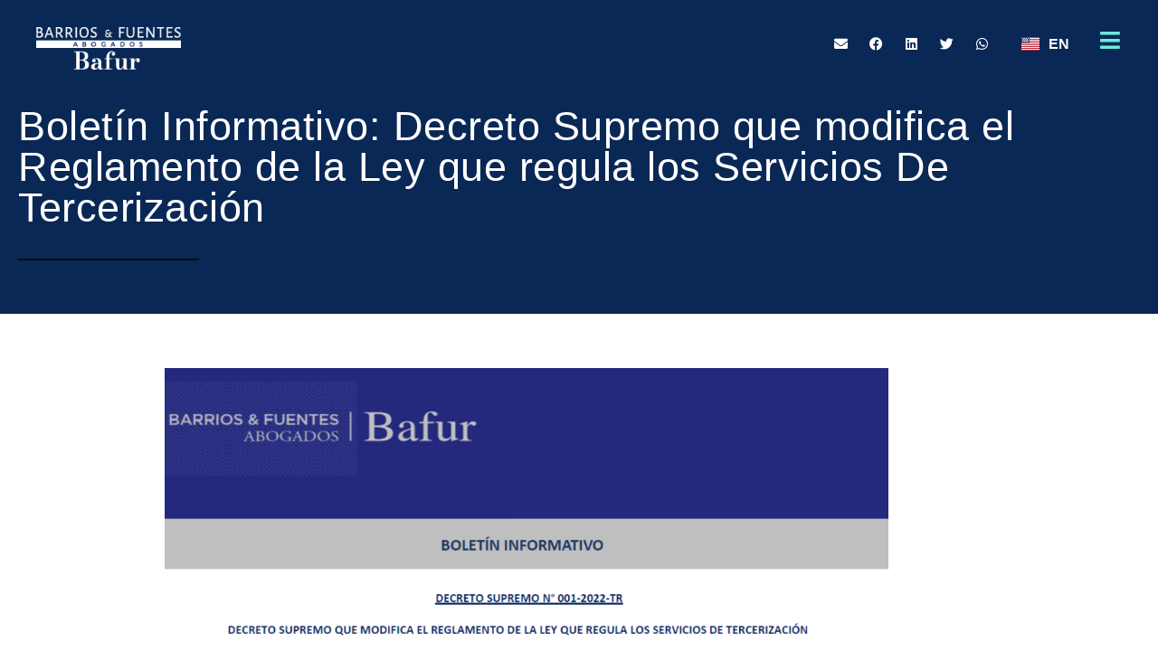

--- FILE ---
content_type: text/html; charset=UTF-8
request_url: https://www.bafur.com.pe/2022/02/24/boletin-informativo-decreto-supremo-que-modifica-el-reglamento-de-la-ley-que-regula-los-servicios-de-tercerizacion/
body_size: 18047
content:
<!doctype html>
<html lang="es-ES">
<head>
	<meta charset="UTF-8">
	<meta name="viewport" content="width=device-width, initial-scale=1">
	<link rel="profile" href="https://gmpg.org/xfn/11">
	<title>Boletín Informativo: Decreto Supremo que modifica el Reglamento de la Ley que regula los Servicios De Tercerización &#8211; Bafur Abogados</title>
<meta name='robots' content='max-image-preview:large' />
<link rel="alternate" href="https://www.bafur.com.pe/2022/02/24/boletin-informativo-decreto-supremo-que-modifica-el-reglamento-de-la-ley-que-regula-los-servicios-de-tercerizacion/" hreflang="es" />
<link rel="alternate" href="https://www.bafur.com.pe/en/2022/02/24/newsletter-supreme-decree-that-amends-the-regulations-of-the-law-that-regulates-outsourcing-services/" hreflang="en" />
<link rel="alternate" type="application/rss+xml" title="Bafur Abogados &raquo; Feed" href="https://www.bafur.com.pe/feed/" />
<link rel="alternate" type="application/rss+xml" title="Bafur Abogados &raquo; Feed de los comentarios" href="https://www.bafur.com.pe/comments/feed/" />
<link rel="alternate" title="oEmbed (JSON)" type="application/json+oembed" href="https://www.bafur.com.pe/wp-json/oembed/1.0/embed?url=https%3A%2F%2Fwww.bafur.com.pe%2F2022%2F02%2F24%2Fboletin-informativo-decreto-supremo-que-modifica-el-reglamento-de-la-ley-que-regula-los-servicios-de-tercerizacion%2F&#038;lang=es" />
<link rel="alternate" title="oEmbed (XML)" type="text/xml+oembed" href="https://www.bafur.com.pe/wp-json/oembed/1.0/embed?url=https%3A%2F%2Fwww.bafur.com.pe%2F2022%2F02%2F24%2Fboletin-informativo-decreto-supremo-que-modifica-el-reglamento-de-la-ley-que-regula-los-servicios-de-tercerizacion%2F&#038;format=xml&#038;lang=es" />
<style id='wp-img-auto-sizes-contain-inline-css'>
img:is([sizes=auto i],[sizes^="auto," i]){contain-intrinsic-size:3000px 1500px}
/*# sourceURL=wp-img-auto-sizes-contain-inline-css */
</style>
<style id='wp-emoji-styles-inline-css'>

	img.wp-smiley, img.emoji {
		display: inline !important;
		border: none !important;
		box-shadow: none !important;
		height: 1em !important;
		width: 1em !important;
		margin: 0 0.07em !important;
		vertical-align: -0.1em !important;
		background: none !important;
		padding: 0 !important;
	}
/*# sourceURL=wp-emoji-styles-inline-css */
</style>
<style id='global-styles-inline-css'>
:root{--wp--preset--aspect-ratio--square: 1;--wp--preset--aspect-ratio--4-3: 4/3;--wp--preset--aspect-ratio--3-4: 3/4;--wp--preset--aspect-ratio--3-2: 3/2;--wp--preset--aspect-ratio--2-3: 2/3;--wp--preset--aspect-ratio--16-9: 16/9;--wp--preset--aspect-ratio--9-16: 9/16;--wp--preset--color--black: #000000;--wp--preset--color--cyan-bluish-gray: #abb8c3;--wp--preset--color--white: #ffffff;--wp--preset--color--pale-pink: #f78da7;--wp--preset--color--vivid-red: #cf2e2e;--wp--preset--color--luminous-vivid-orange: #ff6900;--wp--preset--color--luminous-vivid-amber: #fcb900;--wp--preset--color--light-green-cyan: #7bdcb5;--wp--preset--color--vivid-green-cyan: #00d084;--wp--preset--color--pale-cyan-blue: #8ed1fc;--wp--preset--color--vivid-cyan-blue: #0693e3;--wp--preset--color--vivid-purple: #9b51e0;--wp--preset--gradient--vivid-cyan-blue-to-vivid-purple: linear-gradient(135deg,rgb(6,147,227) 0%,rgb(155,81,224) 100%);--wp--preset--gradient--light-green-cyan-to-vivid-green-cyan: linear-gradient(135deg,rgb(122,220,180) 0%,rgb(0,208,130) 100%);--wp--preset--gradient--luminous-vivid-amber-to-luminous-vivid-orange: linear-gradient(135deg,rgb(252,185,0) 0%,rgb(255,105,0) 100%);--wp--preset--gradient--luminous-vivid-orange-to-vivid-red: linear-gradient(135deg,rgb(255,105,0) 0%,rgb(207,46,46) 100%);--wp--preset--gradient--very-light-gray-to-cyan-bluish-gray: linear-gradient(135deg,rgb(238,238,238) 0%,rgb(169,184,195) 100%);--wp--preset--gradient--cool-to-warm-spectrum: linear-gradient(135deg,rgb(74,234,220) 0%,rgb(151,120,209) 20%,rgb(207,42,186) 40%,rgb(238,44,130) 60%,rgb(251,105,98) 80%,rgb(254,248,76) 100%);--wp--preset--gradient--blush-light-purple: linear-gradient(135deg,rgb(255,206,236) 0%,rgb(152,150,240) 100%);--wp--preset--gradient--blush-bordeaux: linear-gradient(135deg,rgb(254,205,165) 0%,rgb(254,45,45) 50%,rgb(107,0,62) 100%);--wp--preset--gradient--luminous-dusk: linear-gradient(135deg,rgb(255,203,112) 0%,rgb(199,81,192) 50%,rgb(65,88,208) 100%);--wp--preset--gradient--pale-ocean: linear-gradient(135deg,rgb(255,245,203) 0%,rgb(182,227,212) 50%,rgb(51,167,181) 100%);--wp--preset--gradient--electric-grass: linear-gradient(135deg,rgb(202,248,128) 0%,rgb(113,206,126) 100%);--wp--preset--gradient--midnight: linear-gradient(135deg,rgb(2,3,129) 0%,rgb(40,116,252) 100%);--wp--preset--font-size--small: 13px;--wp--preset--font-size--medium: 20px;--wp--preset--font-size--large: 36px;--wp--preset--font-size--x-large: 42px;--wp--preset--spacing--20: 0.44rem;--wp--preset--spacing--30: 0.67rem;--wp--preset--spacing--40: 1rem;--wp--preset--spacing--50: 1.5rem;--wp--preset--spacing--60: 2.25rem;--wp--preset--spacing--70: 3.38rem;--wp--preset--spacing--80: 5.06rem;--wp--preset--shadow--natural: 6px 6px 9px rgba(0, 0, 0, 0.2);--wp--preset--shadow--deep: 12px 12px 50px rgba(0, 0, 0, 0.4);--wp--preset--shadow--sharp: 6px 6px 0px rgba(0, 0, 0, 0.2);--wp--preset--shadow--outlined: 6px 6px 0px -3px rgb(255, 255, 255), 6px 6px rgb(0, 0, 0);--wp--preset--shadow--crisp: 6px 6px 0px rgb(0, 0, 0);}:root { --wp--style--global--content-size: 800px;--wp--style--global--wide-size: 1200px; }:where(body) { margin: 0; }.wp-site-blocks > .alignleft { float: left; margin-right: 2em; }.wp-site-blocks > .alignright { float: right; margin-left: 2em; }.wp-site-blocks > .aligncenter { justify-content: center; margin-left: auto; margin-right: auto; }:where(.wp-site-blocks) > * { margin-block-start: 24px; margin-block-end: 0; }:where(.wp-site-blocks) > :first-child { margin-block-start: 0; }:where(.wp-site-blocks) > :last-child { margin-block-end: 0; }:root { --wp--style--block-gap: 24px; }:root :where(.is-layout-flow) > :first-child{margin-block-start: 0;}:root :where(.is-layout-flow) > :last-child{margin-block-end: 0;}:root :where(.is-layout-flow) > *{margin-block-start: 24px;margin-block-end: 0;}:root :where(.is-layout-constrained) > :first-child{margin-block-start: 0;}:root :where(.is-layout-constrained) > :last-child{margin-block-end: 0;}:root :where(.is-layout-constrained) > *{margin-block-start: 24px;margin-block-end: 0;}:root :where(.is-layout-flex){gap: 24px;}:root :where(.is-layout-grid){gap: 24px;}.is-layout-flow > .alignleft{float: left;margin-inline-start: 0;margin-inline-end: 2em;}.is-layout-flow > .alignright{float: right;margin-inline-start: 2em;margin-inline-end: 0;}.is-layout-flow > .aligncenter{margin-left: auto !important;margin-right: auto !important;}.is-layout-constrained > .alignleft{float: left;margin-inline-start: 0;margin-inline-end: 2em;}.is-layout-constrained > .alignright{float: right;margin-inline-start: 2em;margin-inline-end: 0;}.is-layout-constrained > .aligncenter{margin-left: auto !important;margin-right: auto !important;}.is-layout-constrained > :where(:not(.alignleft):not(.alignright):not(.alignfull)){max-width: var(--wp--style--global--content-size);margin-left: auto !important;margin-right: auto !important;}.is-layout-constrained > .alignwide{max-width: var(--wp--style--global--wide-size);}body .is-layout-flex{display: flex;}.is-layout-flex{flex-wrap: wrap;align-items: center;}.is-layout-flex > :is(*, div){margin: 0;}body .is-layout-grid{display: grid;}.is-layout-grid > :is(*, div){margin: 0;}body{padding-top: 0px;padding-right: 0px;padding-bottom: 0px;padding-left: 0px;}a:where(:not(.wp-element-button)){text-decoration: underline;}:root :where(.wp-element-button, .wp-block-button__link){background-color: #32373c;border-width: 0;color: #fff;font-family: inherit;font-size: inherit;font-style: inherit;font-weight: inherit;letter-spacing: inherit;line-height: inherit;padding-top: calc(0.667em + 2px);padding-right: calc(1.333em + 2px);padding-bottom: calc(0.667em + 2px);padding-left: calc(1.333em + 2px);text-decoration: none;text-transform: inherit;}.has-black-color{color: var(--wp--preset--color--black) !important;}.has-cyan-bluish-gray-color{color: var(--wp--preset--color--cyan-bluish-gray) !important;}.has-white-color{color: var(--wp--preset--color--white) !important;}.has-pale-pink-color{color: var(--wp--preset--color--pale-pink) !important;}.has-vivid-red-color{color: var(--wp--preset--color--vivid-red) !important;}.has-luminous-vivid-orange-color{color: var(--wp--preset--color--luminous-vivid-orange) !important;}.has-luminous-vivid-amber-color{color: var(--wp--preset--color--luminous-vivid-amber) !important;}.has-light-green-cyan-color{color: var(--wp--preset--color--light-green-cyan) !important;}.has-vivid-green-cyan-color{color: var(--wp--preset--color--vivid-green-cyan) !important;}.has-pale-cyan-blue-color{color: var(--wp--preset--color--pale-cyan-blue) !important;}.has-vivid-cyan-blue-color{color: var(--wp--preset--color--vivid-cyan-blue) !important;}.has-vivid-purple-color{color: var(--wp--preset--color--vivid-purple) !important;}.has-black-background-color{background-color: var(--wp--preset--color--black) !important;}.has-cyan-bluish-gray-background-color{background-color: var(--wp--preset--color--cyan-bluish-gray) !important;}.has-white-background-color{background-color: var(--wp--preset--color--white) !important;}.has-pale-pink-background-color{background-color: var(--wp--preset--color--pale-pink) !important;}.has-vivid-red-background-color{background-color: var(--wp--preset--color--vivid-red) !important;}.has-luminous-vivid-orange-background-color{background-color: var(--wp--preset--color--luminous-vivid-orange) !important;}.has-luminous-vivid-amber-background-color{background-color: var(--wp--preset--color--luminous-vivid-amber) !important;}.has-light-green-cyan-background-color{background-color: var(--wp--preset--color--light-green-cyan) !important;}.has-vivid-green-cyan-background-color{background-color: var(--wp--preset--color--vivid-green-cyan) !important;}.has-pale-cyan-blue-background-color{background-color: var(--wp--preset--color--pale-cyan-blue) !important;}.has-vivid-cyan-blue-background-color{background-color: var(--wp--preset--color--vivid-cyan-blue) !important;}.has-vivid-purple-background-color{background-color: var(--wp--preset--color--vivid-purple) !important;}.has-black-border-color{border-color: var(--wp--preset--color--black) !important;}.has-cyan-bluish-gray-border-color{border-color: var(--wp--preset--color--cyan-bluish-gray) !important;}.has-white-border-color{border-color: var(--wp--preset--color--white) !important;}.has-pale-pink-border-color{border-color: var(--wp--preset--color--pale-pink) !important;}.has-vivid-red-border-color{border-color: var(--wp--preset--color--vivid-red) !important;}.has-luminous-vivid-orange-border-color{border-color: var(--wp--preset--color--luminous-vivid-orange) !important;}.has-luminous-vivid-amber-border-color{border-color: var(--wp--preset--color--luminous-vivid-amber) !important;}.has-light-green-cyan-border-color{border-color: var(--wp--preset--color--light-green-cyan) !important;}.has-vivid-green-cyan-border-color{border-color: var(--wp--preset--color--vivid-green-cyan) !important;}.has-pale-cyan-blue-border-color{border-color: var(--wp--preset--color--pale-cyan-blue) !important;}.has-vivid-cyan-blue-border-color{border-color: var(--wp--preset--color--vivid-cyan-blue) !important;}.has-vivid-purple-border-color{border-color: var(--wp--preset--color--vivid-purple) !important;}.has-vivid-cyan-blue-to-vivid-purple-gradient-background{background: var(--wp--preset--gradient--vivid-cyan-blue-to-vivid-purple) !important;}.has-light-green-cyan-to-vivid-green-cyan-gradient-background{background: var(--wp--preset--gradient--light-green-cyan-to-vivid-green-cyan) !important;}.has-luminous-vivid-amber-to-luminous-vivid-orange-gradient-background{background: var(--wp--preset--gradient--luminous-vivid-amber-to-luminous-vivid-orange) !important;}.has-luminous-vivid-orange-to-vivid-red-gradient-background{background: var(--wp--preset--gradient--luminous-vivid-orange-to-vivid-red) !important;}.has-very-light-gray-to-cyan-bluish-gray-gradient-background{background: var(--wp--preset--gradient--very-light-gray-to-cyan-bluish-gray) !important;}.has-cool-to-warm-spectrum-gradient-background{background: var(--wp--preset--gradient--cool-to-warm-spectrum) !important;}.has-blush-light-purple-gradient-background{background: var(--wp--preset--gradient--blush-light-purple) !important;}.has-blush-bordeaux-gradient-background{background: var(--wp--preset--gradient--blush-bordeaux) !important;}.has-luminous-dusk-gradient-background{background: var(--wp--preset--gradient--luminous-dusk) !important;}.has-pale-ocean-gradient-background{background: var(--wp--preset--gradient--pale-ocean) !important;}.has-electric-grass-gradient-background{background: var(--wp--preset--gradient--electric-grass) !important;}.has-midnight-gradient-background{background: var(--wp--preset--gradient--midnight) !important;}.has-small-font-size{font-size: var(--wp--preset--font-size--small) !important;}.has-medium-font-size{font-size: var(--wp--preset--font-size--medium) !important;}.has-large-font-size{font-size: var(--wp--preset--font-size--large) !important;}.has-x-large-font-size{font-size: var(--wp--preset--font-size--x-large) !important;}
:root :where(.wp-block-pullquote){font-size: 1.5em;line-height: 1.6;}
/*# sourceURL=global-styles-inline-css */
</style>
<link rel='stylesheet' id='hello-elementor-css' href='https://www.bafur.com.pe/wp-content/themes/hello-elementor/assets/css/reset.css?ver=3.4.6' media='all' />
<link rel='stylesheet' id='hello-elementor-theme-style-css' href='https://www.bafur.com.pe/wp-content/themes/hello-elementor/assets/css/theme.css?ver=3.4.6' media='all' />
<link rel='stylesheet' id='hello-elementor-header-footer-css' href='https://www.bafur.com.pe/wp-content/themes/hello-elementor/assets/css/header-footer.css?ver=3.4.6' media='all' />
<link rel='stylesheet' id='elementor-frontend-css' href='https://www.bafur.com.pe/wp-content/plugins/elementor/assets/css/frontend.min.css?ver=3.34.2' media='all' />
<style id='elementor-frontend-inline-css'>
.elementor-kit-8884{--e-global-color-primary:#6FE7D9;--e-global-color-secondary:#54595F;--e-global-color-text:#C3C4C7;--e-global-color-accent:#0A2855;--e-global-color-a4bcf8c:#FFFFFF;--e-global-color-8fa58e7:#54595F;--e-global-color-c769b4b:#ECECE7;--e-global-color-10d9a06:#0A2855;--e-global-typography-primary-font-family:"Roboto";--e-global-typography-primary-font-weight:600;--e-global-typography-secondary-font-family:"Roboto Slab";--e-global-typography-secondary-font-weight:400;--e-global-typography-text-font-family:"Roboto";--e-global-typography-text-font-weight:400;--e-global-typography-accent-font-family:"Roboto";--e-global-typography-accent-font-weight:500;}.elementor-kit-8884 e-page-transition{background-color:#FFBC7D;}.elementor-section.elementor-section-boxed > .elementor-container{max-width:1140px;}.e-con{--container-max-width:1140px;}.elementor-widget:not(:last-child){margin-block-end:20px;}.elementor-element{--widgets-spacing:20px 20px;--widgets-spacing-row:20px;--widgets-spacing-column:20px;}{}h1.entry-title{display:var(--page-title-display);}.site-header .site-branding{flex-direction:column;align-items:stretch;}.site-header{padding-inline-end:0px;padding-inline-start:0px;}.site-footer .site-branding{flex-direction:column;align-items:stretch;}@media(max-width:1024px){.elementor-section.elementor-section-boxed > .elementor-container{max-width:1024px;}.e-con{--container-max-width:1024px;}}@media(max-width:767px){.elementor-section.elementor-section-boxed > .elementor-container{max-width:767px;}.e-con{--container-max-width:767px;}}
.elementor-widget-image .widget-image-caption{color:var( --e-global-color-text );font-family:var( --e-global-typography-text-font-family ), Sans-serif;font-weight:var( --e-global-typography-text-font-weight );}
.elementor-239 .elementor-element.elementor-element-0b68986:not(.elementor-motion-effects-element-type-background), .elementor-239 .elementor-element.elementor-element-0b68986 > .elementor-motion-effects-container > .elementor-motion-effects-layer{background-color:#0A2855;}.elementor-239 .elementor-element.elementor-element-0b68986:hover{background-color:#0A2855;}.elementor-239 .elementor-element.elementor-element-0b68986 > .elementor-background-overlay{opacity:0.6;transition:background 0.3s, border-radius 0.3s, opacity 0.3s;}.elementor-239 .elementor-element.elementor-element-0b68986{box-shadow:0px 0px 0px 0px rgba(0,0,0,0.5);transition:background 0.3s, border 0.3s, border-radius 0.3s, box-shadow 0.3s;z-index:3;}.elementor-239 .elementor-element.elementor-element-6c21510:not(.elementor-motion-effects-element-type-background) > .elementor-widget-wrap, .elementor-239 .elementor-element.elementor-element-6c21510 > .elementor-widget-wrap > .elementor-motion-effects-container > .elementor-motion-effects-layer{background-color:#0A2855;}.elementor-bc-flex-widget .elementor-239 .elementor-element.elementor-element-6c21510.elementor-column .elementor-widget-wrap{align-items:flex-start;}.elementor-239 .elementor-element.elementor-element-6c21510.elementor-column.elementor-element[data-element_type="column"] > .elementor-widget-wrap.elementor-element-populated{align-content:flex-start;align-items:flex-start;}.elementor-239 .elementor-element.elementor-element-6c21510 > .elementor-element-populated{box-shadow:0px 0px 0px 0px rgba(0,0,0,0.5);transition:background 0.3s, border 0.3s, border-radius 0.3s, box-shadow 0.3s;}.elementor-239 .elementor-element.elementor-element-6c21510 > .elementor-element-populated > .elementor-background-overlay{transition:background 0.3s, border-radius 0.3s, opacity 0.3s;}.elementor-239 .elementor-element.elementor-element-d58d3b6{box-shadow:0px 0px 0px 0px rgba(0,0,0,0.5);padding:0px 20px 20px 20px;}.elementor-239 .elementor-element.elementor-element-fc02568 > .elementor-widget-wrap > .elementor-widget:not(.elementor-widget__width-auto):not(.elementor-widget__width-initial):not(:last-child):not(.elementor-absolute){margin-block-end:20px;}.elementor-239 .elementor-element.elementor-element-fc02568 > .elementor-element-populated{box-shadow:0px 0px 0px 0px rgba(0,0,0,0.5);}.elementor-widget-image .widget-image-caption{color:var( --e-global-color-text );font-family:var( --e-global-typography-text-font-family ), Sans-serif;font-weight:var( --e-global-typography-text-font-weight );}.elementor-239 .elementor-element.elementor-element-9a39e87 > .elementor-widget-container{padding:10px 0px 0px 0px;}.elementor-239 .elementor-element.elementor-element-9a39e87{text-align:start;}.elementor-239 .elementor-element.elementor-element-9a39e87 img{max-width:160px;box-shadow:0px 0px 0px 0px rgba(0,0,0,0.5);}.elementor-bc-flex-widget .elementor-239 .elementor-element.elementor-element-4646e30.elementor-column .elementor-widget-wrap{align-items:center;}.elementor-239 .elementor-element.elementor-element-4646e30.elementor-column.elementor-element[data-element_type="column"] > .elementor-widget-wrap.elementor-element-populated{align-content:center;align-items:center;}.elementor-239 .elementor-element.elementor-element-4646e30.elementor-column > .elementor-widget-wrap{justify-content:flex-end;}.elementor-239 .elementor-element.elementor-element-f75a419{--grid-template-columns:repeat(0, auto);width:auto;max-width:auto;--icon-size:15px;--grid-column-gap:5px;--grid-row-gap:0px;}.elementor-239 .elementor-element.elementor-element-f75a419 .elementor-widget-container{text-align:center;}.elementor-239 .elementor-element.elementor-element-f75a419 > .elementor-widget-container{padding:0px 20px 0px 0px;}.elementor-239 .elementor-element.elementor-element-f75a419 .elementor-social-icon{background-color:#FFFFFF00;}.elementor-239 .elementor-element.elementor-element-f75a419 .elementor-social-icon i{color:#FFFFFF;}.elementor-239 .elementor-element.elementor-element-f75a419 .elementor-social-icon svg{fill:#FFFFFF;}.elementor-widget-polylang-language-switcher .cpel-switcher__lang a{font-family:var( --e-global-typography-primary-font-family ), Sans-serif;font-weight:var( --e-global-typography-primary-font-weight );color:var( --e-global-color-text );}.elementor-widget-polylang-language-switcher .cpel-switcher__icon{color:var( --e-global-color-text );}.elementor-widget-polylang-language-switcher .cpel-switcher__lang a:hover, .elementor-widget-polylang-language-switcher .cpel-switcher__lang a:focus{font-family:var( --e-global-typography-primary-font-family ), Sans-serif;font-weight:var( --e-global-typography-primary-font-weight );color:var( --e-global-color-accent );}.elementor-widget-polylang-language-switcher .cpel-switcher__lang.cpel-switcher__lang--active a{font-family:var( --e-global-typography-primary-font-family ), Sans-serif;font-weight:var( --e-global-typography-primary-font-weight );}.elementor-239 .elementor-element.elementor-element-0e454d3{width:auto;max-width:auto;}.elementor-239 .elementor-element.elementor-element-0e454d3 > .elementor-widget-container{padding:5px 5px 5px 5px;}.elementor-239 .elementor-element.elementor-element-0e454d3 .cpel-switcher__lang a{color:var( --e-global-color-a4bcf8c );padding-left:3px;padding-right:3px;padding-top:2px;padding-bottom:2px;}.elementor-239 .elementor-element.elementor-element-0e454d3 .cpel-switcher__icon{color:var( --e-global-color-a4bcf8c );}.elementor-239 .elementor-element.elementor-element-0e454d3 .cpel-switcher__lang a:hover, .elementor-239 .elementor-element.elementor-element-0e454d3 .cpel-switcher__lang a:focus{color:var( --e-global-color-a4bcf8c );}.elementor-239 .elementor-element.elementor-element-0e454d3 .cpel-switcher__nav{--cpel-switcher-space:15px;}.elementor-239 .elementor-element.elementor-element-0e454d3.cpel-switcher--aspect-ratio-11 .cpel-switcher__flag{width:20px;height:20px;}.elementor-239 .elementor-element.elementor-element-0e454d3.cpel-switcher--aspect-ratio-43 .cpel-switcher__flag{width:20px;height:calc(20px * 0.75);}.elementor-239 .elementor-element.elementor-element-0e454d3 .cpel-switcher__flag img{border-radius:0px;}.elementor-239 .elementor-element.elementor-element-0e454d3 .cpel-switcher__code{padding-left:10px;}.elementor-widget-icon.elementor-view-stacked .elementor-icon{background-color:var( --e-global-color-primary );}.elementor-widget-icon.elementor-view-framed .elementor-icon, .elementor-widget-icon.elementor-view-default .elementor-icon{color:var( --e-global-color-primary );border-color:var( --e-global-color-primary );}.elementor-widget-icon.elementor-view-framed .elementor-icon, .elementor-widget-icon.elementor-view-default .elementor-icon svg{fill:var( --e-global-color-primary );}.elementor-239 .elementor-element.elementor-element-209f1fc{width:auto;max-width:auto;align-self:flex-start;}.elementor-239 .elementor-element.elementor-element-209f1fc > .elementor-widget-container{margin:0px 0px 0px 25px;padding:0px 0px 0px 0px;}.elementor-239 .elementor-element.elementor-element-209f1fc .elementor-icon-wrapper{text-align:end;}.elementor-239 .elementor-element.elementor-element-209f1fc .elementor-icon{font-size:25px;}.elementor-239 .elementor-element.elementor-element-209f1fc .elementor-icon svg{height:25px;}.elementor-239 .elementor-element.elementor-element-5283c68{padding:0px 0px 25px 0px;}.elementor-widget-heading .elementor-heading-title{font-family:var( --e-global-typography-primary-font-family ), Sans-serif;font-weight:var( --e-global-typography-primary-font-weight );color:var( --e-global-color-primary );}.elementor-239 .elementor-element.elementor-element-1bc748c .elementor-heading-title{font-family:"Alegreya Sans", Sans-serif;font-size:45px;font-weight:300;letter-spacing:0.5px;color:#FFFFFF;}.elementor-widget-divider{--divider-color:var( --e-global-color-secondary );}.elementor-widget-divider .elementor-divider__text{color:var( --e-global-color-secondary );font-family:var( --e-global-typography-secondary-font-family ), Sans-serif;font-weight:var( --e-global-typography-secondary-font-weight );}.elementor-widget-divider.elementor-view-stacked .elementor-icon{background-color:var( --e-global-color-secondary );}.elementor-widget-divider.elementor-view-framed .elementor-icon, .elementor-widget-divider.elementor-view-default .elementor-icon{color:var( --e-global-color-secondary );border-color:var( --e-global-color-secondary );}.elementor-widget-divider.elementor-view-framed .elementor-icon, .elementor-widget-divider.elementor-view-default .elementor-icon svg{fill:var( --e-global-color-secondary );}.elementor-239 .elementor-element.elementor-element-20a0f15{--divider-border-style:solid;--divider-border-width:2px;}.elementor-239 .elementor-element.elementor-element-20a0f15 .elementor-divider-separator{width:200px;}.elementor-239 .elementor-element.elementor-element-20a0f15 .elementor-divider{padding-block-start:14px;padding-block-end:14px;}.elementor-theme-builder-content-area{height:400px;}.elementor-location-header:before, .elementor-location-footer:before{content:"";display:table;clear:both;}@media(min-width:768px){.elementor-239 .elementor-element.elementor-element-6c21510{width:100%;}.elementor-239 .elementor-element.elementor-element-fc02568{width:18%;}.elementor-239 .elementor-element.elementor-element-4646e30{width:82%;}}@media(max-width:767px){.elementor-239 .elementor-element.elementor-element-0b68986{padding:0px 0px 0px 0px;}.elementor-239 .elementor-element.elementor-element-d58d3b6{padding:0px 0px 0px 0px;}.elementor-239 .elementor-element.elementor-element-fc02568{width:73%;}.elementor-239 .elementor-element.elementor-element-fc02568 > .elementor-element-populated{margin:0px 0px 0px -10px;--e-column-margin-right:0px;--e-column-margin-left:-10px;}.elementor-239 .elementor-element.elementor-element-9a39e87 > .elementor-widget-container{padding:0px 0px 0px 0px;}.elementor-239 .elementor-element.elementor-element-9a39e87 img{max-width:135px;}.elementor-239 .elementor-element.elementor-element-4646e30{width:27%;}.elementor-bc-flex-widget .elementor-239 .elementor-element.elementor-element-4646e30.elementor-column .elementor-widget-wrap{align-items:center;}.elementor-239 .elementor-element.elementor-element-4646e30.elementor-column.elementor-element[data-element_type="column"] > .elementor-widget-wrap.elementor-element-populated{align-content:center;align-items:center;}.elementor-239 .elementor-element.elementor-element-4646e30.elementor-column > .elementor-widget-wrap{justify-content:flex-end;}.elementor-239 .elementor-element.elementor-element-4646e30 > .elementor-element-populated{margin:0px 0px 0px 0px;--e-column-margin-right:0px;--e-column-margin-left:0px;padding:0px 0px 0px 0px;}.elementor-239 .elementor-element.elementor-element-f75a419{--icon-size:6px;}.elementor-239 .elementor-element.elementor-element-0e454d3 > .elementor-widget-container{margin:0px 0px 0px 0px;padding:0px 0px 0px 0px;}.elementor-239 .elementor-element.elementor-element-209f1fc > .elementor-widget-container{margin:0px 0px 0px 0px;padding:5px 0px 0px 5px;}.elementor-239 .elementor-element.elementor-element-1bc748c .elementor-heading-title{font-size:25px;}}/* Start custom CSS for section, class: .elementor-element-d58d3b6 */.elementor-239 .elementor-element.elementor-element-d58d3b6.elementor-sticky--effects{
    background-color:rgba(10,40,80, 0.9)!important;
}
.elementor-239 .elementor-element.elementor-element-d58d3b6{
    transition: background-color 1.3s ease !important;
}
.elementor-239 .elementor-element.elementor-element-d58d3b6.elementor-sticky--effects >.elementor-container{
    min-height: 80px;
}

.elementor-239 .elementor-element.elementor-element-d58d3b6> .elementor-container{
    transition: min-height 1s ease !important;
}/* End custom CSS */
.elementor-146 .elementor-element.elementor-element-57c5350 > .elementor-background-overlay{opacity:0.5;transition:background 0.3s, border-radius 0.3s, opacity 0.3s;}.elementor-146 .elementor-element.elementor-element-57c5350{transition:background 0.3s, border 0.3s, border-radius 0.3s, box-shadow 0.3s;padding:60px 0px 60px 0px;}.elementor-bc-flex-widget .elementor-146 .elementor-element.elementor-element-15b754b.elementor-column .elementor-widget-wrap{align-items:flex-end;}.elementor-146 .elementor-element.elementor-element-15b754b.elementor-column.elementor-element[data-element_type="column"] > .elementor-widget-wrap.elementor-element-populated{align-content:flex-end;align-items:flex-end;}.elementor-widget-image .widget-image-caption{color:var( --e-global-color-text );font-family:var( --e-global-typography-text-font-family ), Sans-serif;font-weight:var( --e-global-typography-text-font-weight );}.elementor-146 .elementor-element.elementor-element-59f12ea img{max-width:150px;box-shadow:0px 0px 0px 0px rgba(0,0,0,0.5);}.elementor-146 .elementor-element.elementor-element-de2d512.elementor-column > .elementor-widget-wrap{justify-content:flex-end;}.elementor-146 .elementor-element.elementor-element-de2d512 > .elementor-element-populated{padding:0% 0% 0% 20%;}.elementor-146 .elementor-element.elementor-element-a71bfad.elementor-column > .elementor-widget-wrap{justify-content:flex-end;}.elementor-146 .elementor-element.elementor-element-a71bfad > .elementor-element-populated{padding:0% 0% 0% 0%;}.elementor-widget-divider{--divider-color:var( --e-global-color-secondary );}.elementor-widget-divider .elementor-divider__text{color:var( --e-global-color-secondary );font-family:var( --e-global-typography-secondary-font-family ), Sans-serif;font-weight:var( --e-global-typography-secondary-font-weight );}.elementor-widget-divider.elementor-view-stacked .elementor-icon{background-color:var( --e-global-color-secondary );}.elementor-widget-divider.elementor-view-framed .elementor-icon, .elementor-widget-divider.elementor-view-default .elementor-icon{color:var( --e-global-color-secondary );border-color:var( --e-global-color-secondary );}.elementor-widget-divider.elementor-view-framed .elementor-icon, .elementor-widget-divider.elementor-view-default .elementor-icon svg{fill:var( --e-global-color-secondary );}.elementor-146 .elementor-element.elementor-element-8ea18d7{--divider-border-style:solid;--divider-border-width:2px;}.elementor-146 .elementor-element.elementor-element-8ea18d7 .elementor-divider-separator{width:100%;}.elementor-146 .elementor-element.elementor-element-8ea18d7 .elementor-divider{padding-block-start:10px;padding-block-end:10px;}.elementor-widget-heading .elementor-heading-title{font-family:var( --e-global-typography-primary-font-family ), Sans-serif;font-weight:var( --e-global-typography-primary-font-weight );color:var( --e-global-color-primary );}.elementor-146 .elementor-element.elementor-element-abe44c0 .elementor-heading-title{font-family:var( --e-global-typography-primary-font-family ), Sans-serif;font-weight:var( --e-global-typography-primary-font-weight );}.elementor-146 .elementor-element.elementor-element-10fd63a{text-align:end;}.elementor-146 .elementor-element.elementor-element-10fd63a .elementor-heading-title{font-family:var( --e-global-typography-primary-font-family ), Sans-serif;font-weight:var( --e-global-typography-primary-font-weight );}.elementor-theme-builder-content-area{height:400px;}.elementor-location-header:before, .elementor-location-footer:before{content:"";display:table;clear:both;}@media(min-width:768px){.elementor-146 .elementor-element.elementor-element-de2d512{width:26.087%;}.elementor-146 .elementor-element.elementor-element-a71bfad{width:40.245%;}}@media(max-width:767px){.elementor-146 .elementor-element.elementor-element-57c5350{padding:26px 26px 26px 26px;}.elementor-146 .elementor-element.elementor-element-5720ed0{width:100%;}.elementor-146 .elementor-element.elementor-element-59f12ea > .elementor-widget-container{padding:0px 25px 50px 25px;}.elementor-146 .elementor-element.elementor-element-de2d512 > .elementor-element-populated{margin:0px 0px 0px 0px;--e-column-margin-right:0px;--e-column-margin-left:0px;padding:0px 0px 50px 0px;}.elementor-146 .elementor-element.elementor-element-a71bfad > .elementor-element-populated{margin:0px 0px 0px 0px;--e-column-margin-right:0px;--e-column-margin-left:0px;padding:0px 0px 50px 0px;}.elementor-146 .elementor-element.elementor-element-abe44c0{text-align:center;}.elementor-146 .elementor-element.elementor-element-10fd63a{text-align:center;}}
.elementor-5955 .elementor-element.elementor-element-0083b24{padding:050px 1px 80px 1px;}.elementor-widget-theme-post-featured-image .widget-image-caption{color:var( --e-global-color-text );font-family:var( --e-global-typography-text-font-family ), Sans-serif;font-weight:var( --e-global-typography-text-font-weight );}.elementor-5955 .elementor-element.elementor-element-fe8213a > .elementor-widget-container{padding:0px 0px 50px 0px;}.elementor-5955 .elementor-element.elementor-element-fe8213a{text-align:start;}.elementor-widget-theme-post-content{color:var( --e-global-color-text );font-family:var( --e-global-typography-text-font-family ), Sans-serif;font-weight:var( --e-global-typography-text-font-weight );}.elementor-5955 .elementor-element.elementor-element-42501f7{text-align:start;}@media(min-width:768px){.elementor-5955 .elementor-element.elementor-element-e4abb4a{width:15%;}.elementor-5955 .elementor-element.elementor-element-0039686{width:85%;}}
/*# sourceURL=elementor-frontend-inline-css */
</style>
<link rel='stylesheet' id='widget-image-css' href='https://www.bafur.com.pe/wp-content/plugins/elementor/assets/css/widget-image.min.css?ver=3.34.2' media='all' />
<link rel='stylesheet' id='widget-social-icons-css' href='https://www.bafur.com.pe/wp-content/plugins/elementor/assets/css/widget-social-icons.min.css?ver=3.34.2' media='all' />
<link rel='stylesheet' id='e-apple-webkit-css' href='https://www.bafur.com.pe/wp-content/plugins/elementor/assets/css/conditionals/apple-webkit.min.css?ver=3.34.2' media='all' />
<link rel='stylesheet' id='e-sticky-css' href='https://www.bafur.com.pe/wp-content/plugins/elementor-pro/assets/css/modules/sticky.min.css?ver=3.34.1' media='all' />
<link rel='stylesheet' id='e-motion-fx-css' href='https://www.bafur.com.pe/wp-content/plugins/elementor-pro/assets/css/modules/motion-fx.min.css?ver=3.34.1' media='all' />
<link rel='stylesheet' id='widget-heading-css' href='https://www.bafur.com.pe/wp-content/plugins/elementor/assets/css/widget-heading.min.css?ver=3.34.2' media='all' />
<link rel='stylesheet' id='widget-divider-css' href='https://www.bafur.com.pe/wp-content/plugins/elementor/assets/css/widget-divider.min.css?ver=3.34.2' media='all' />
<link rel='stylesheet' id='elementor-icons-css' href='https://www.bafur.com.pe/wp-content/plugins/elementor/assets/lib/eicons/css/elementor-icons.min.css?ver=5.46.0' media='all' />
<link rel='stylesheet' id='cpel-language-switcher-css' href='https://www.bafur.com.pe/wp-content/plugins/connect-polylang-elementor/assets/css/language-switcher.min.css?ver=2.5.5' media='all' />
<link rel='stylesheet' id='font-awesome-5-all-css' href='https://www.bafur.com.pe/wp-content/plugins/elementor/assets/lib/font-awesome/css/all.min.css?ver=4.11.65' media='all' />
<link rel='stylesheet' id='font-awesome-4-shim-css' href='https://www.bafur.com.pe/wp-content/plugins/elementor/assets/lib/font-awesome/css/v4-shims.min.css?ver=3.34.2' media='all' />
<link rel='stylesheet' id='ecs-styles-css' href='https://www.bafur.com.pe/wp-content/plugins/ele-custom-skin/assets/css/ecs-style.css?ver=3.1.9' media='all' />
<link rel='stylesheet' id='elementor-gf-local-roboto-css' href='http://www.bafur.com.pe/wp-content/uploads/elementor/google-fonts/css/roboto.css?ver=1742218955' media='all' />
<link rel='stylesheet' id='elementor-gf-local-robotoslab-css' href='http://www.bafur.com.pe/wp-content/uploads/elementor/google-fonts/css/robotoslab.css?ver=1742218959' media='all' />
<link rel='stylesheet' id='elementor-gf-local-alegreyasans-css' href='http://www.bafur.com.pe/wp-content/uploads/elementor/google-fonts/css/alegreyasans.css?ver=1742218977' media='all' />
<link rel='stylesheet' id='elementor-icons-shared-0-css' href='https://www.bafur.com.pe/wp-content/plugins/elementor/assets/lib/font-awesome/css/fontawesome.min.css?ver=5.15.3' media='all' />
<link rel='stylesheet' id='elementor-icons-fa-solid-css' href='https://www.bafur.com.pe/wp-content/plugins/elementor/assets/lib/font-awesome/css/solid.min.css?ver=5.15.3' media='all' />
<link rel='stylesheet' id='elementor-icons-fa-brands-css' href='https://www.bafur.com.pe/wp-content/plugins/elementor/assets/lib/font-awesome/css/brands.min.css?ver=5.15.3' media='all' />
<script src="https://www.bafur.com.pe/wp-includes/js/jquery/jquery.min.js?ver=3.7.1" id="jquery-core-js"></script>
<script src="https://www.bafur.com.pe/wp-includes/js/jquery/jquery-migrate.min.js?ver=3.4.1" id="jquery-migrate-js"></script>
<script src="https://www.bafur.com.pe/wp-content/plugins/elementor/assets/lib/font-awesome/js/v4-shims.min.js?ver=3.34.2" id="font-awesome-4-shim-js"></script>
<script id="ecs_ajax_load-js-extra">
var ecs_ajax_params = {"ajaxurl":"https://www.bafur.com.pe/wp-admin/admin-ajax.php","posts":"{\"page\":0,\"year\":2022,\"monthnum\":2,\"day\":24,\"name\":\"boletin-informativo-decreto-supremo-que-modifica-el-reglamento-de-la-ley-que-regula-los-servicios-de-tercerizacion\",\"error\":\"\",\"m\":\"\",\"p\":0,\"post_parent\":\"\",\"subpost\":\"\",\"subpost_id\":\"\",\"attachment\":\"\",\"attachment_id\":0,\"pagename\":\"\",\"page_id\":0,\"second\":\"\",\"minute\":\"\",\"hour\":\"\",\"w\":0,\"category_name\":\"\",\"tag\":\"\",\"cat\":\"\",\"tag_id\":\"\",\"author\":\"\",\"author_name\":\"\",\"feed\":\"\",\"tb\":\"\",\"paged\":0,\"meta_key\":\"\",\"meta_value\":\"\",\"preview\":\"\",\"s\":\"\",\"sentence\":\"\",\"title\":\"\",\"fields\":\"all\",\"menu_order\":\"\",\"embed\":\"\",\"category__in\":[],\"category__not_in\":[],\"category__and\":[],\"post__in\":[],\"post__not_in\":[],\"post_name__in\":[],\"tag__in\":[],\"tag__not_in\":[],\"tag__and\":[],\"tag_slug__in\":[],\"tag_slug__and\":[],\"post_parent__in\":[],\"post_parent__not_in\":[],\"author__in\":[],\"author__not_in\":[],\"search_columns\":[],\"tax_query\":[{\"taxonomy\":\"language\",\"field\":\"term_taxonomy_id\",\"terms\":[16],\"operator\":\"IN\"}],\"ignore_sticky_posts\":false,\"suppress_filters\":false,\"cache_results\":true,\"update_post_term_cache\":true,\"update_menu_item_cache\":false,\"lazy_load_term_meta\":true,\"update_post_meta_cache\":true,\"post_type\":\"\",\"posts_per_page\":10,\"nopaging\":false,\"comments_per_page\":\"20\",\"no_found_rows\":false,\"order\":\"DESC\"}"};
//# sourceURL=ecs_ajax_load-js-extra
</script>
<script src="https://www.bafur.com.pe/wp-content/plugins/ele-custom-skin/assets/js/ecs_ajax_pagination.js?ver=3.1.9" id="ecs_ajax_load-js"></script>
<script src="https://www.bafur.com.pe/wp-content/plugins/ele-custom-skin/assets/js/ecs.js?ver=3.1.9" id="ecs-script-js"></script>
<link rel="https://api.w.org/" href="https://www.bafur.com.pe/wp-json/" /><link rel="alternate" title="JSON" type="application/json" href="https://www.bafur.com.pe/wp-json/wp/v2/posts/8594" /><link rel="EditURI" type="application/rsd+xml" title="RSD" href="https://www.bafur.com.pe/xmlrpc.php?rsd" />
<meta name="generator" content="WordPress 6.9" />
<link rel="canonical" href="https://www.bafur.com.pe/2022/02/24/boletin-informativo-decreto-supremo-que-modifica-el-reglamento-de-la-ley-que-regula-los-servicios-de-tercerizacion/" />
<link rel='shortlink' href='https://www.bafur.com.pe/?p=8594' />
<meta name="generator" content="Elementor 3.34.2; features: additional_custom_breakpoints; settings: css_print_method-internal, google_font-enabled, font_display-auto">
			<style>
				.e-con.e-parent:nth-of-type(n+4):not(.e-lazyloaded):not(.e-no-lazyload),
				.e-con.e-parent:nth-of-type(n+4):not(.e-lazyloaded):not(.e-no-lazyload) * {
					background-image: none !important;
				}
				@media screen and (max-height: 1024px) {
					.e-con.e-parent:nth-of-type(n+3):not(.e-lazyloaded):not(.e-no-lazyload),
					.e-con.e-parent:nth-of-type(n+3):not(.e-lazyloaded):not(.e-no-lazyload) * {
						background-image: none !important;
					}
				}
				@media screen and (max-height: 640px) {
					.e-con.e-parent:nth-of-type(n+2):not(.e-lazyloaded):not(.e-no-lazyload),
					.e-con.e-parent:nth-of-type(n+2):not(.e-lazyloaded):not(.e-no-lazyload) * {
						background-image: none !important;
					}
				}
			</style>
			<link rel="icon" href="https://www.bafur.com.pe/wp-content/uploads/2022/03/cropped-icono-bafur3-32x32.png" sizes="32x32" />
<link rel="icon" href="https://www.bafur.com.pe/wp-content/uploads/2022/03/cropped-icono-bafur3-192x192.png" sizes="192x192" />
<link rel="apple-touch-icon" href="https://www.bafur.com.pe/wp-content/uploads/2022/03/cropped-icono-bafur3-180x180.png" />
<meta name="msapplication-TileImage" content="https://www.bafur.com.pe/wp-content/uploads/2022/03/cropped-icono-bafur3-270x270.png" />
		<style id="wp-custom-css">
			.elementor-nav-menu--dropdown .elementor-item.elementor-item-active, .elementor-nav-menu--dropdown .elementor-item.highlighted, .elementor-nav-menu--dropdown .elementor-item:focus, .elementor-nav-menu--dropdown .elementor-item:hover, .elementor-sub-item.elementor-item-active, .elementor-sub-item.highlighted, .elementor-sub-item:focus, .elementor-sub-item:hover {
    background-color: #FFFFFF;
}		</style>
		</head>
<body class="wp-singular post-template-default single single-post postid-8594 single-format-standard wp-custom-logo wp-embed-responsive wp-theme-hello-elementor hello-elementor-default elementor-default elementor-kit-8884 elementor-page elementor-page-8594 elementor-page-5955">


<a class="skip-link screen-reader-text" href="#content">Ir al contenido</a>

		<header data-elementor-type="header" data-elementor-id="239" class="elementor elementor-239 elementor-location-header" data-elementor-post-type="elementor_library">
					<section class="elementor-section elementor-top-section elementor-element elementor-element-0b68986 elementor-section-full_width elementor-section-height-default elementor-section-height-default" data-id="0b68986" data-element_type="section" data-settings="{&quot;background_background&quot;:&quot;classic&quot;}">
							<div class="elementor-background-overlay"></div>
							<div class="elementor-container elementor-column-gap-default">
					<div class="elementor-column elementor-col-100 elementor-top-column elementor-element elementor-element-6c21510" data-id="6c21510" data-element_type="column" data-settings="{&quot;background_background&quot;:&quot;classic&quot;}">
			<div class="elementor-widget-wrap elementor-element-populated">
						<section class="elementor-section elementor-inner-section elementor-element elementor-element-d58d3b6 elementor-section-full_width elementor-section-height-default elementor-section-height-default" data-id="d58d3b6" data-element_type="section" data-settings="{&quot;motion_fx_motion_fx_scrolling&quot;:&quot;yes&quot;,&quot;sticky&quot;:&quot;top&quot;,&quot;sticky_effects_offset&quot;:100,&quot;motion_fx_devices&quot;:[&quot;desktop&quot;,&quot;tablet&quot;,&quot;mobile&quot;],&quot;sticky_on&quot;:[&quot;desktop&quot;,&quot;tablet&quot;,&quot;mobile&quot;],&quot;sticky_offset&quot;:0,&quot;sticky_anchor_link_offset&quot;:0}">
						<div class="elementor-container elementor-column-gap-default">
					<div class="elementor-column elementor-col-50 elementor-inner-column elementor-element elementor-element-fc02568" data-id="fc02568" data-element_type="column">
			<div class="elementor-widget-wrap elementor-element-populated">
						<div class="elementor-element elementor-element-9a39e87 elementor-widget elementor-widget-image" data-id="9a39e87" data-element_type="widget" data-widget_type="image.default">
				<div class="elementor-widget-container">
																<a href="https://www.bafur.com.pe">
							<img width="207" height="61" src="https://www.bafur.com.pe/wp-content/uploads/2022/03/Recurso-12.png" class="attachment-large size-large wp-image-7610" alt="" />								</a>
															</div>
				</div>
					</div>
		</div>
				<div class="elementor-column elementor-col-50 elementor-inner-column elementor-element elementor-element-4646e30" data-id="4646e30" data-element_type="column">
			<div class="elementor-widget-wrap elementor-element-populated">
						<div class="elementor-element elementor-element-f75a419 elementor-widget__width-auto elementor-hidden-mobile elementor-shape-rounded elementor-grid-0 e-grid-align-center elementor-widget elementor-widget-social-icons" data-id="f75a419" data-element_type="widget" data-widget_type="social-icons.default">
				<div class="elementor-widget-container">
							<div class="elementor-social-icons-wrapper elementor-grid" role="list">
							<span class="elementor-grid-item" role="listitem">
					<a class="elementor-icon elementor-social-icon elementor-social-icon-envelope elementor-repeater-item-245733b" href="https://outlook.office.com/mail/" target="_blank">
						<span class="elementor-screen-only">Envelope</span>
						<i aria-hidden="true" class="fas fa-envelope"></i>					</a>
				</span>
							<span class="elementor-grid-item" role="listitem">
					<a class="elementor-icon elementor-social-icon elementor-social-icon-facebook elementor-repeater-item-f346a10" href="https://www.facebook.com/EstudioBafur/" target="_blank">
						<span class="elementor-screen-only">Facebook</span>
						<i aria-hidden="true" class="fab fa-facebook"></i>					</a>
				</span>
							<span class="elementor-grid-item" role="listitem">
					<a class="elementor-icon elementor-social-icon elementor-social-icon-linkedin elementor-repeater-item-2a1ed89" href="https://www.linkedin.com/company/barrios-&#038;-fuentes-abogados---bafur/" target="_blank">
						<span class="elementor-screen-only">Linkedin</span>
						<i aria-hidden="true" class="fab fa-linkedin"></i>					</a>
				</span>
							<span class="elementor-grid-item" role="listitem">
					<a class="elementor-icon elementor-social-icon elementor-social-icon-twitter elementor-repeater-item-56f9b99" href="https://twitter.com/EstudioBafur" target="_blank">
						<span class="elementor-screen-only">Twitter</span>
						<i aria-hidden="true" class="fab fa-twitter"></i>					</a>
				</span>
							<span class="elementor-grid-item" role="listitem">
					<a class="elementor-icon elementor-social-icon elementor-social-icon-whatsapp elementor-repeater-item-c4e7604" href="https://wa.me/+51922565066" target="_blank">
						<span class="elementor-screen-only">Whatsapp</span>
						<i aria-hidden="true" class="fab fa-whatsapp"></i>					</a>
				</span>
					</div>
						</div>
				</div>
				<div class="elementor-element elementor-element-0e454d3 elementor-widget__width-auto cpel-switcher--layout-horizontal cpel-switcher--aspect-ratio-43 elementor-widget elementor-widget-polylang-language-switcher" data-id="0e454d3" data-element_type="widget" data-widget_type="polylang-language-switcher.default">
				<div class="elementor-widget-container">
					<nav class="cpel-switcher__nav"><ul class="cpel-switcher__list"><li class="cpel-switcher__lang"><a lang="en-US" hreflang="en-US" href="https://www.bafur.com.pe/en/2022/02/24/newsletter-supreme-decree-that-amends-the-regulations-of-the-law-that-regulates-outsourcing-services/"><span class="cpel-switcher__flag cpel-switcher__flag--us"><img src="[data-uri]" alt="English" /></span><span class="cpel-switcher__code">EN</span></a></li></ul></nav>				</div>
				</div>
				<div class="elementor-element elementor-element-209f1fc elementor-widget__width-auto elementor-view-default elementor-widget elementor-widget-icon" data-id="209f1fc" data-element_type="widget" data-widget_type="icon.default">
				<div class="elementor-widget-container">
							<div class="elementor-icon-wrapper">
			<a class="elementor-icon" href="#elementor-action%3Aaction%3Dpopup%3Aopen%26settings%3DeyJpZCI6IjEyMiIsInRvZ2dsZSI6ZmFsc2V9">
			<i aria-hidden="true" class="fas fa-bars"></i>			</a>
		</div>
						</div>
				</div>
					</div>
		</div>
					</div>
		</section>
				<section class="elementor-section elementor-inner-section elementor-element elementor-element-5283c68 elementor-section-boxed elementor-section-height-default elementor-section-height-default" data-id="5283c68" data-element_type="section">
						<div class="elementor-container elementor-column-gap-default">
					<div class="elementor-column elementor-col-100 elementor-inner-column elementor-element elementor-element-efc298b" data-id="efc298b" data-element_type="column">
			<div class="elementor-widget-wrap elementor-element-populated">
						<div class="elementor-element elementor-element-1bc748c elementor-widget elementor-widget-heading" data-id="1bc748c" data-element_type="widget" data-widget_type="heading.default">
				<div class="elementor-widget-container">
					<h3 class="elementor-heading-title elementor-size-small">Boletín Informativo: Decreto Supremo que modifica el Reglamento de la Ley que regula los Servicios De Tercerización</h3>				</div>
				</div>
				<div class="elementor-element elementor-element-20a0f15 elementor-widget-divider--view-line elementor-widget elementor-widget-divider" data-id="20a0f15" data-element_type="widget" data-widget_type="divider.default">
				<div class="elementor-widget-container">
							<div class="elementor-divider">
			<span class="elementor-divider-separator">
						</span>
		</div>
						</div>
				</div>
					</div>
		</div>
					</div>
		</section>
					</div>
		</div>
					</div>
		</section>
				</header>
				<div data-elementor-type="single-post" data-elementor-id="5955" class="elementor elementor-5955 elementor-location-single post-8594 post type-post status-publish format-standard has-post-thumbnail hentry category-boletin category-uncategorized-es" data-elementor-post-type="elementor_library">
					<section class="elementor-section elementor-top-section elementor-element elementor-element-0083b24 elementor-section-boxed elementor-section-height-default elementor-section-height-default" data-id="0083b24" data-element_type="section">
						<div class="elementor-container elementor-column-gap-default">
					<div class="elementor-column elementor-col-50 elementor-top-column elementor-element elementor-element-e4abb4a" data-id="e4abb4a" data-element_type="column">
			<div class="elementor-widget-wrap">
							</div>
		</div>
				<div class="elementor-column elementor-col-50 elementor-top-column elementor-element elementor-element-0039686" data-id="0039686" data-element_type="column">
			<div class="elementor-widget-wrap elementor-element-populated">
						<div class="elementor-element elementor-element-fe8213a elementor-widget elementor-widget-theme-post-featured-image elementor-widget-image" data-id="fe8213a" data-element_type="widget" data-widget_type="theme-post-featured-image.default">
				<div class="elementor-widget-container">
															<img width="800" height="573" src="https://www.bafur.com.pe/wp-content/uploads/2022/04/Boletin-Informativo-Decreto-Supremo-que-modifica-el-Reglamento-de-la-Ley-que-regula-los-Servicios-De-Tercerizacion-1024x734.png" class="attachment-large size-large wp-image-8597" alt="" srcset="https://www.bafur.com.pe/wp-content/uploads/2022/04/Boletin-Informativo-Decreto-Supremo-que-modifica-el-Reglamento-de-la-Ley-que-regula-los-Servicios-De-Tercerizacion-1024x734.png 1024w, https://www.bafur.com.pe/wp-content/uploads/2022/04/Boletin-Informativo-Decreto-Supremo-que-modifica-el-Reglamento-de-la-Ley-que-regula-los-Servicios-De-Tercerizacion-300x215.png 300w, https://www.bafur.com.pe/wp-content/uploads/2022/04/Boletin-Informativo-Decreto-Supremo-que-modifica-el-Reglamento-de-la-Ley-que-regula-los-Servicios-De-Tercerizacion-768x550.png 768w, https://www.bafur.com.pe/wp-content/uploads/2022/04/Boletin-Informativo-Decreto-Supremo-que-modifica-el-Reglamento-de-la-Ley-que-regula-los-Servicios-De-Tercerizacion.png 1121w" sizes="(max-width: 800px) 100vw, 800px" />															</div>
				</div>
				<div class="elementor-element elementor-element-42501f7 elementor-widget elementor-widget-theme-post-content" data-id="42501f7" data-element_type="widget" data-widget_type="theme-post-content.default">
				<div class="elementor-widget-container">
							<div data-elementor-type="wp-post" data-elementor-id="8594" class="elementor elementor-8594" data-elementor-post-type="post">
						<section class="elementor-section elementor-top-section elementor-element elementor-element-25e5eda5 elementor-section-boxed elementor-section-height-default elementor-section-height-default" data-id="25e5eda5" data-element_type="section">
						<div class="elementor-container elementor-column-gap-default">
					<div class="elementor-column elementor-col-100 elementor-top-column elementor-element elementor-element-55b6e162" data-id="55b6e162" data-element_type="column">
			<div class="elementor-widget-wrap elementor-element-populated">
						<div class="elementor-element elementor-element-d3c841d elementor-widget elementor-widget-image" data-id="d3c841d" data-element_type="widget" data-widget_type="image.default">
				<div class="elementor-widget-container">
															<img fetchpriority="high" fetchpriority="high" decoding="async" width="800" height="571" src="https://www.bafur.com.pe/wp-content/uploads/2022/04/Boletin-Informativo-Decreto-Supremo-que-modifica-el-Reglamento-de-la-Ley-que-regula-los-Servicios-De-Tercerizacion_2-1024x731.png" class="attachment-large size-large wp-image-8596" alt="" srcset="https://www.bafur.com.pe/wp-content/uploads/2022/04/Boletin-Informativo-Decreto-Supremo-que-modifica-el-Reglamento-de-la-Ley-que-regula-los-Servicios-De-Tercerizacion_2-1024x731.png 1024w, https://www.bafur.com.pe/wp-content/uploads/2022/04/Boletin-Informativo-Decreto-Supremo-que-modifica-el-Reglamento-de-la-Ley-que-regula-los-Servicios-De-Tercerizacion_2-300x214.png 300w, https://www.bafur.com.pe/wp-content/uploads/2022/04/Boletin-Informativo-Decreto-Supremo-que-modifica-el-Reglamento-de-la-Ley-que-regula-los-Servicios-De-Tercerizacion_2-768x548.png 768w, https://www.bafur.com.pe/wp-content/uploads/2022/04/Boletin-Informativo-Decreto-Supremo-que-modifica-el-Reglamento-de-la-Ley-que-regula-los-Servicios-De-Tercerizacion_2.png 1228w" sizes="(max-width: 800px) 100vw, 800px" />															</div>
				</div>
					</div>
		</div>
					</div>
		</section>
				</div>
						</div>
				</div>
					</div>
		</div>
					</div>
		</section>
				</div>
				<footer data-elementor-type="footer" data-elementor-id="146" class="elementor elementor-146 elementor-location-footer" data-elementor-post-type="elementor_library">
					<section class="elementor-section elementor-top-section elementor-element elementor-element-57c5350 elementor-section-boxed elementor-section-height-default elementor-section-height-default" data-id="57c5350" data-element_type="section" data-settings="{&quot;background_background&quot;:&quot;classic&quot;}">
							<div class="elementor-background-overlay"></div>
							<div class="elementor-container elementor-column-gap-default">
					<div class="elementor-column elementor-col-100 elementor-top-column elementor-element elementor-element-5720ed0" data-id="5720ed0" data-element_type="column">
			<div class="elementor-widget-wrap elementor-element-populated">
						<section class="elementor-section elementor-inner-section elementor-element elementor-element-1a25423 elementor-section-boxed elementor-section-height-default elementor-section-height-default" data-id="1a25423" data-element_type="section">
						<div class="elementor-container elementor-column-gap-default">
					<div class="elementor-column elementor-col-33 elementor-inner-column elementor-element elementor-element-15b754b" data-id="15b754b" data-element_type="column">
			<div class="elementor-widget-wrap elementor-element-populated">
							</div>
		</div>
				<div class="elementor-column elementor-col-33 elementor-inner-column elementor-element elementor-element-de2d512" data-id="de2d512" data-element_type="column">
			<div class="elementor-widget-wrap">
							</div>
		</div>
				<div class="elementor-column elementor-col-33 elementor-inner-column elementor-element elementor-element-a71bfad" data-id="a71bfad" data-element_type="column">
			<div class="elementor-widget-wrap">
							</div>
		</div>
					</div>
		</section>
				<div class="elementor-element elementor-element-8ea18d7 elementor-widget-divider--view-line elementor-widget elementor-widget-divider" data-id="8ea18d7" data-element_type="widget" data-widget_type="divider.default">
				<div class="elementor-widget-container">
							<div class="elementor-divider">
			<span class="elementor-divider-separator">
						</span>
		</div>
						</div>
				</div>
				<section class="elementor-section elementor-inner-section elementor-element elementor-element-51cc0bd elementor-section-boxed elementor-section-height-default elementor-section-height-default" data-id="51cc0bd" data-element_type="section">
						<div class="elementor-container elementor-column-gap-default">
					<div class="elementor-column elementor-col-50 elementor-inner-column elementor-element elementor-element-fb77bc4" data-id="fb77bc4" data-element_type="column">
			<div class="elementor-widget-wrap elementor-element-populated">
						<div class="elementor-element elementor-element-abe44c0 elementor-widget elementor-widget-heading" data-id="abe44c0" data-element_type="widget" data-widget_type="heading.default">
				<div class="elementor-widget-container">
					<h6 class="elementor-heading-title elementor-size-default">Copyright © 2021. Todos los derechos reservados.</h6>				</div>
				</div>
					</div>
		</div>
				<div class="elementor-column elementor-col-50 elementor-inner-column elementor-element elementor-element-6a12e07" data-id="6a12e07" data-element_type="column">
			<div class="elementor-widget-wrap elementor-element-populated">
						<div data-premium-element-link="{&quot;type&quot;:&quot;url&quot;,&quot;link&quot;:{&quot;url&quot;:&quot;https:\/\/www.bafur.com.pe\/terminos-y-condiciones\/&quot;,&quot;is_external&quot;:&quot;&quot;,&quot;nofollow&quot;:&quot;&quot;,&quot;custom_attributes&quot;:&quot;&quot;},&quot;href&quot;:&quot;https:\/\/www.bafur.com.pe\/terminos-y-condiciones\/&quot;}" style="cursor: pointer" class="elementor-element elementor-element-10fd63a premium-wrapper-link-yes elementor-widget elementor-widget-heading" data-id="10fd63a" data-element_type="widget" data-widget_type="heading.default">
				<div class="elementor-widget-container">
					<h6 class="elementor-heading-title elementor-size-default">Términos y condiciones</h6>				</div>
				</div>
					</div>
		</div>
					</div>
		</section>
					</div>
		</div>
					</div>
		</section>
				</footer>
		
<script type="speculationrules">
{"prefetch":[{"source":"document","where":{"and":[{"href_matches":"/*"},{"not":{"href_matches":["/wp-*.php","/wp-admin/*","/wp-content/uploads/*","/wp-content/*","/wp-content/plugins/*","/wp-content/themes/hello-elementor/*","/*\\?(.+)"]}},{"not":{"selector_matches":"a[rel~=\"nofollow\"]"}},{"not":{"selector_matches":".no-prefetch, .no-prefetch a"}}]},"eagerness":"conservative"}]}
</script>
<style id="elementor-post-122">.elementor-122 .elementor-element.elementor-element-19f8daf5:not(.elementor-motion-effects-element-type-background), .elementor-122 .elementor-element.elementor-element-19f8daf5 > .elementor-motion-effects-container > .elementor-motion-effects-layer{background-color:#FFFFFF;}.elementor-122 .elementor-element.elementor-element-19f8daf5{transition:background 0.3s, border 0.3s, border-radius 0.3s, box-shadow 0.3s;}.elementor-122 .elementor-element.elementor-element-19f8daf5 > .elementor-background-overlay{transition:background 0.3s, border-radius 0.3s, opacity 0.3s;}.elementor-122 .elementor-element.elementor-element-67fe5f6f > .elementor-element-populated{padding:0px 0px 0px 0px;}.elementor-122 .elementor-element.elementor-element-a5f6cdf{margin-top:0px;margin-bottom:0px;padding:29px 10px 20px 68px;}.elementor-122 .elementor-element.elementor-element-23363f50 > .elementor-element-populated{box-shadow:0px 0px 0px 0px rgba(0,0,0,0.5);padding:0px 0px 0px 0px;}.elementor-widget-image .widget-image-caption{color:var( --e-global-color-text );font-family:var( --e-global-typography-text-font-family ), Sans-serif;font-weight:var( --e-global-typography-text-font-weight );}.elementor-122 .elementor-element.elementor-element-cff0f78{text-align:start;}.elementor-122 .elementor-element.elementor-element-cff0f78 img{max-width:160px;box-shadow:0px 0px 0px 0px rgba(0,0,0,0.5);}.elementor-122 .elementor-element.elementor-element-4dbe066c > .elementor-element-populated{padding:0px 0px 0px 0px;}.elementor-widget-button .elementor-button{background-color:var( --e-global-color-accent );font-family:var( --e-global-typography-accent-font-family ), Sans-serif;font-weight:var( --e-global-typography-accent-font-weight );}.elementor-122 .elementor-element.elementor-element-16cb0145 .elementor-button{background-color:#ffffff;font-size:24px;text-shadow:0px 0px 5px rgba(0,0,0,0.3);fill:#10ccae;color:#10ccae;box-shadow:0px 0px 0px 0px rgba(0,0,0,0.2);}.elementor-122 .elementor-element.elementor-element-16cb0145{z-index:23;}.elementor-122 .elementor-element.elementor-element-16cb0145 .elementor-button:hover, .elementor-122 .elementor-element.elementor-element-16cb0145 .elementor-button:focus{color:#033537;}.elementor-122 .elementor-element.elementor-element-16cb0145 .elementor-button:hover svg, .elementor-122 .elementor-element.elementor-element-16cb0145 .elementor-button:focus svg{fill:#033537;}.elementor-122 .elementor-element.elementor-element-2b3c87bb{margin-top:50px;margin-bottom:0px;padding:0px 22px 85px 90px;}.elementor-122 .elementor-element.elementor-element-6ce64067 > .elementor-widget-wrap > .elementor-widget:not(.elementor-widget__width-auto):not(.elementor-widget__width-initial):not(:last-child):not(.elementor-absolute){margin-block-end:15px;}.elementor-122 .elementor-element.elementor-element-6ce64067 > .elementor-element-populated{padding:0px 100px 0px 0px;}.elementor-widget-heading .elementor-heading-title{font-family:var( --e-global-typography-primary-font-family ), Sans-serif;font-weight:var( --e-global-typography-primary-font-weight );color:var( --e-global-color-primary );}.elementor-122 .elementor-element.elementor-element-3b6ebe3c > .elementor-widget-container{margin:70px 0px 0px 0px;}.elementor-122 .elementor-element.elementor-element-3b6ebe3c .elementor-heading-title{font-family:"Alegreya Sans", Sans-serif;font-size:30px;font-weight:400;font-style:italic;line-height:1.3em;color:var( --e-global-color-accent );}.elementor-122 .elementor-element.elementor-element-3c70fdac > .elementor-widget-wrap > .elementor-widget:not(.elementor-widget__width-auto):not(.elementor-widget__width-initial):not(:last-child):not(.elementor-absolute){margin-block-end:50px;}.elementor-widget-nav-menu .elementor-nav-menu .elementor-item{font-family:var( --e-global-typography-primary-font-family ), Sans-serif;font-weight:var( --e-global-typography-primary-font-weight );}.elementor-widget-nav-menu .elementor-nav-menu--main .elementor-item{color:var( --e-global-color-text );fill:var( --e-global-color-text );}.elementor-widget-nav-menu .elementor-nav-menu--main .elementor-item:hover,
					.elementor-widget-nav-menu .elementor-nav-menu--main .elementor-item.elementor-item-active,
					.elementor-widget-nav-menu .elementor-nav-menu--main .elementor-item.highlighted,
					.elementor-widget-nav-menu .elementor-nav-menu--main .elementor-item:focus{color:var( --e-global-color-accent );fill:var( --e-global-color-accent );}.elementor-widget-nav-menu .elementor-nav-menu--main:not(.e--pointer-framed) .elementor-item:before,
					.elementor-widget-nav-menu .elementor-nav-menu--main:not(.e--pointer-framed) .elementor-item:after{background-color:var( --e-global-color-accent );}.elementor-widget-nav-menu .e--pointer-framed .elementor-item:before,
					.elementor-widget-nav-menu .e--pointer-framed .elementor-item:after{border-color:var( --e-global-color-accent );}.elementor-widget-nav-menu{--e-nav-menu-divider-color:var( --e-global-color-text );}.elementor-widget-nav-menu .elementor-nav-menu--dropdown .elementor-item, .elementor-widget-nav-menu .elementor-nav-menu--dropdown  .elementor-sub-item{font-family:var( --e-global-typography-accent-font-family ), Sans-serif;font-weight:var( --e-global-typography-accent-font-weight );}.elementor-122 .elementor-element.elementor-element-75adfadb > .elementor-widget-container{margin:-112px 0px 0px 0px;padding:0px 0px 0px 0px;}.elementor-122 .elementor-element.elementor-element-75adfadb .elementor-nav-menu--dropdown a, .elementor-122 .elementor-element.elementor-element-75adfadb .elementor-menu-toggle{color:#0A2855;fill:#0A2855;}.elementor-122 .elementor-element.elementor-element-75adfadb .elementor-nav-menu--dropdown{background-color:#FFFFFF00;}.elementor-122 .elementor-element.elementor-element-75adfadb .elementor-nav-menu--dropdown a:hover,
					.elementor-122 .elementor-element.elementor-element-75adfadb .elementor-nav-menu--dropdown a:focus,
					.elementor-122 .elementor-element.elementor-element-75adfadb .elementor-nav-menu--dropdown a.elementor-item-active,
					.elementor-122 .elementor-element.elementor-element-75adfadb .elementor-nav-menu--dropdown a.highlighted,
					.elementor-122 .elementor-element.elementor-element-75adfadb .elementor-menu-toggle:hover,
					.elementor-122 .elementor-element.elementor-element-75adfadb .elementor-menu-toggle:focus{color:var( --e-global-color-text );}.elementor-122 .elementor-element.elementor-element-75adfadb .elementor-nav-menu--dropdown a:hover,
					.elementor-122 .elementor-element.elementor-element-75adfadb .elementor-nav-menu--dropdown a:focus,
					.elementor-122 .elementor-element.elementor-element-75adfadb .elementor-nav-menu--dropdown a.elementor-item-active,
					.elementor-122 .elementor-element.elementor-element-75adfadb .elementor-nav-menu--dropdown a.highlighted{background-color:#FFFFFF00;}.elementor-122 .elementor-element.elementor-element-75adfadb .elementor-nav-menu--dropdown a.elementor-item-active{color:#40C1AC;background-color:#FFFFFF00;}.elementor-122 .elementor-element.elementor-element-75adfadb .elementor-nav-menu--dropdown .elementor-item, .elementor-122 .elementor-element.elementor-element-75adfadb .elementor-nav-menu--dropdown  .elementor-sub-item{font-family:"Alegreya Sans", Sans-serif;font-size:30px;font-weight:300;letter-spacing:-0.3px;}.elementor-122 .elementor-element.elementor-element-75adfadb .elementor-nav-menu--dropdown a{padding-left:27px;padding-right:27px;padding-top:15px;padding-bottom:15px;}.elementor-122 .elementor-element.elementor-element-75adfadb .elementor-nav-menu--dropdown li:not(:last-child){border-style:solid;border-color:#40C1AC;}.elementor-122 .elementor-element.elementor-element-75adfadb .elementor-nav-menu--main > .elementor-nav-menu > li > .elementor-nav-menu--dropdown, .elementor-122 .elementor-element.elementor-element-75adfadb .elementor-nav-menu__container.elementor-nav-menu--dropdown{margin-top:-25px !important;}.elementor-widget-icon-list .elementor-icon-list-item:not(:last-child):after{border-color:var( --e-global-color-text );}.elementor-widget-icon-list .elementor-icon-list-icon i{color:var( --e-global-color-primary );}.elementor-widget-icon-list .elementor-icon-list-icon svg{fill:var( --e-global-color-primary );}.elementor-widget-icon-list .elementor-icon-list-item > .elementor-icon-list-text, .elementor-widget-icon-list .elementor-icon-list-item > a{font-family:var( --e-global-typography-text-font-family ), Sans-serif;font-weight:var( --e-global-typography-text-font-weight );}.elementor-widget-icon-list .elementor-icon-list-text{color:var( --e-global-color-secondary );}.elementor-122 .elementor-element.elementor-element-050ca6f .elementor-icon-list-items:not(.elementor-inline-items) .elementor-icon-list-item:not(:last-child){padding-block-end:calc(18px/2);}.elementor-122 .elementor-element.elementor-element-050ca6f .elementor-icon-list-items:not(.elementor-inline-items) .elementor-icon-list-item:not(:first-child){margin-block-start:calc(18px/2);}.elementor-122 .elementor-element.elementor-element-050ca6f .elementor-icon-list-items.elementor-inline-items .elementor-icon-list-item{margin-inline:calc(18px/2);}.elementor-122 .elementor-element.elementor-element-050ca6f .elementor-icon-list-items.elementor-inline-items{margin-inline:calc(-18px/2);}.elementor-122 .elementor-element.elementor-element-050ca6f .elementor-icon-list-items.elementor-inline-items .elementor-icon-list-item:after{inset-inline-end:calc(-18px/2);}.elementor-122 .elementor-element.elementor-element-050ca6f .elementor-icon-list-item:hover .elementor-icon-list-icon i{color:#0A2855;}.elementor-122 .elementor-element.elementor-element-050ca6f .elementor-icon-list-item:hover .elementor-icon-list-icon svg{fill:#0A2855;}.elementor-122 .elementor-element.elementor-element-050ca6f .elementor-icon-list-icon i{transition:color 0.3s;}.elementor-122 .elementor-element.elementor-element-050ca6f .elementor-icon-list-icon svg{transition:fill 0.3s;}.elementor-122 .elementor-element.elementor-element-050ca6f{--e-icon-list-icon-size:18px;--icon-vertical-offset:0px;}.elementor-122 .elementor-element.elementor-element-050ca6f .elementor-icon-list-text{transition:color 0.3s;}.elementor-122 .elementor-element.elementor-element-116b6db5 .elementor-icon-list-items:not(.elementor-inline-items) .elementor-icon-list-item:not(:last-child){padding-block-end:calc(35px/2);}.elementor-122 .elementor-element.elementor-element-116b6db5 .elementor-icon-list-items:not(.elementor-inline-items) .elementor-icon-list-item:not(:first-child){margin-block-start:calc(35px/2);}.elementor-122 .elementor-element.elementor-element-116b6db5 .elementor-icon-list-items.elementor-inline-items .elementor-icon-list-item{margin-inline:calc(35px/2);}.elementor-122 .elementor-element.elementor-element-116b6db5 .elementor-icon-list-items.elementor-inline-items{margin-inline:calc(-35px/2);}.elementor-122 .elementor-element.elementor-element-116b6db5 .elementor-icon-list-items.elementor-inline-items .elementor-icon-list-item:after{inset-inline-end:calc(-35px/2);}.elementor-122 .elementor-element.elementor-element-116b6db5 .elementor-icon-list-item:not(:last-child):after{content:"";height:74%;border-color:#40C1AC;}.elementor-122 .elementor-element.elementor-element-116b6db5 .elementor-icon-list-items:not(.elementor-inline-items) .elementor-icon-list-item:not(:last-child):after{border-block-start-style:solid;border-block-start-width:1px;}.elementor-122 .elementor-element.elementor-element-116b6db5 .elementor-icon-list-items.elementor-inline-items .elementor-icon-list-item:not(:last-child):after{border-inline-start-style:solid;}.elementor-122 .elementor-element.elementor-element-116b6db5 .elementor-inline-items .elementor-icon-list-item:not(:last-child):after{border-inline-start-width:1px;}.elementor-122 .elementor-element.elementor-element-116b6db5 .elementor-icon-list-icon i{transition:color 0.3s;}.elementor-122 .elementor-element.elementor-element-116b6db5 .elementor-icon-list-icon svg{transition:fill 0.3s;}.elementor-122 .elementor-element.elementor-element-116b6db5{--e-icon-list-icon-size:14px;--icon-vertical-offset:0px;}.elementor-122 .elementor-element.elementor-element-116b6db5 .elementor-icon-list-icon{padding-inline-end:0px;}.elementor-122 .elementor-element.elementor-element-116b6db5 .elementor-icon-list-item > .elementor-icon-list-text, .elementor-122 .elementor-element.elementor-element-116b6db5 .elementor-icon-list-item > a{font-family:"Alegreya Sans", Sans-serif;font-size:24px;font-weight:300;}.elementor-122 .elementor-element.elementor-element-116b6db5 .elementor-icon-list-text{transition:color 0.3s;}#elementor-popup-modal-122 .dialog-widget-content{animation-duration:0.1s;background-color:#0A2855D4;box-shadow:2px 8px 23px 3px rgba(0,0,0,0.2);}#elementor-popup-modal-122 .dialog-message{width:100vw;height:100vh;align-items:flex-start;}#elementor-popup-modal-122{justify-content:center;align-items:flex-start;}@media(max-width:1024px){.elementor-bc-flex-widget .elementor-122 .elementor-element.elementor-element-23363f50.elementor-column .elementor-widget-wrap{align-items:center;}.elementor-122 .elementor-element.elementor-element-23363f50.elementor-column.elementor-element[data-element_type="column"] > .elementor-widget-wrap.elementor-element-populated{align-content:center;align-items:center;}.elementor-122 .elementor-element.elementor-element-23363f50 > .elementor-element-populated{padding:0px 0px 0px 20px;}.elementor-122 .elementor-element.elementor-element-2b3c87bb{margin-top:30px;margin-bottom:0px;padding:0px 20px 50px 20px;}.elementor-122 .elementor-element.elementor-element-6ce64067 > .elementor-element-populated{padding:20px 20px 0px 0px;}}@media(max-width:767px){.elementor-122 .elementor-element.elementor-element-67fe5f6f > .elementor-element-populated{margin:0px 0px 0px 0px;--e-column-margin-right:0px;--e-column-margin-left:0px;padding:0px 0px 0px 0px;}.elementor-122 .elementor-element.elementor-element-a5f6cdf{margin-top:0px;margin-bottom:0px;padding:10px 0px 0px 0px;}.elementor-122 .elementor-element.elementor-element-23363f50{width:70%;}.elementor-122 .elementor-element.elementor-element-23363f50 > .elementor-element-populated{padding:0px 0px 0px 0px;}.elementor-122 .elementor-element.elementor-element-cff0f78 > .elementor-widget-container{margin:0px 0px 0px 30px;}.elementor-122 .elementor-element.elementor-element-cff0f78 img{max-width:150px;}.elementor-122 .elementor-element.elementor-element-4dbe066c{width:30%;}.elementor-122 .elementor-element.elementor-element-16cb0145 .elementor-button{font-size:17px;padding:18px 18px 18px 18px;}.elementor-122 .elementor-element.elementor-element-2b3c87bb{margin-top:0px;margin-bottom:0px;padding:0px 20px 30px 20px;}.elementor-122 .elementor-element.elementor-element-3c70fdac > .elementor-element-populated{margin:6px 0px 0px 0px;--e-column-margin-right:0px;--e-column-margin-left:0px;padding:0px 0px 0px 0px;}.elementor-122 .elementor-element.elementor-element-75adfadb > .elementor-widget-container{margin:0px 0px 0px 0px;padding:31px 0px 0px 0px;}.elementor-122 .elementor-element.elementor-element-75adfadb .elementor-nav-menu--dropdown .elementor-item, .elementor-122 .elementor-element.elementor-element-75adfadb .elementor-nav-menu--dropdown  .elementor-sub-item{font-size:26px;}.elementor-122 .elementor-element.elementor-element-75adfadb .elementor-nav-menu--dropdown a{padding-left:10px;padding-right:10px;padding-top:12px;padding-bottom:12px;}.elementor-122 .elementor-element.elementor-element-75adfadb .elementor-nav-menu--main > .elementor-nav-menu > li > .elementor-nav-menu--dropdown, .elementor-122 .elementor-element.elementor-element-75adfadb .elementor-nav-menu__container.elementor-nav-menu--dropdown{margin-top:-26px !important;}.elementor-122 .elementor-element.elementor-element-050ca6f > .elementor-widget-container{margin:0px 0px 0px 0px;padding:0px 0px 0px 0px;}.elementor-122 .elementor-element.elementor-element-116b6db5 > .elementor-widget-container{padding:0px 0px 0px 0px;}.elementor-122 .elementor-element.elementor-element-116b6db5 .elementor-icon-list-items:not(.elementor-inline-items) .elementor-icon-list-item:not(:last-child){padding-block-end:calc(25px/2);}.elementor-122 .elementor-element.elementor-element-116b6db5 .elementor-icon-list-items:not(.elementor-inline-items) .elementor-icon-list-item:not(:first-child){margin-block-start:calc(25px/2);}.elementor-122 .elementor-element.elementor-element-116b6db5 .elementor-icon-list-items.elementor-inline-items .elementor-icon-list-item{margin-inline:calc(25px/2);}.elementor-122 .elementor-element.elementor-element-116b6db5 .elementor-icon-list-items.elementor-inline-items{margin-inline:calc(-25px/2);}.elementor-122 .elementor-element.elementor-element-116b6db5 .elementor-icon-list-items.elementor-inline-items .elementor-icon-list-item:after{inset-inline-end:calc(-25px/2);}.elementor-122 .elementor-element.elementor-element-116b6db5{--e-icon-list-icon-align:center;--e-icon-list-icon-margin:0 calc(var(--e-icon-list-icon-size, 1em) * 0.125);}.elementor-122 .elementor-element.elementor-element-116b6db5 .elementor-icon-list-item > .elementor-icon-list-text, .elementor-122 .elementor-element.elementor-element-116b6db5 .elementor-icon-list-item > a{font-size:16px;}#elementor-popup-modal-122 .dialog-message{width:751px;}}@media(min-width:768px){.elementor-122 .elementor-element.elementor-element-23363f50{width:59.935%;}.elementor-122 .elementor-element.elementor-element-4dbe066c{width:40%;}.elementor-122 .elementor-element.elementor-element-6ce64067{width:45.214%;}.elementor-122 .elementor-element.elementor-element-3c70fdac{width:54.715%;}}</style>		<div data-elementor-type="popup" data-elementor-id="122" class="elementor elementor-122 elementor-location-popup" data-elementor-settings="{&quot;entrance_animation&quot;:&quot;fadeIn&quot;,&quot;exit_animation&quot;:&quot;fadeIn&quot;,&quot;entrance_animation_duration&quot;:{&quot;unit&quot;:&quot;px&quot;,&quot;size&quot;:0.1,&quot;sizes&quot;:[]},&quot;a11y_navigation&quot;:&quot;yes&quot;,&quot;timing&quot;:[]}" data-elementor-post-type="elementor_library">
					<section class="elementor-section elementor-top-section elementor-element elementor-element-19f8daf5 elementor-section-full_width elementor-section-height-default elementor-section-height-default" data-id="19f8daf5" data-element_type="section" data-settings="{&quot;background_background&quot;:&quot;classic&quot;}">
						<div class="elementor-container elementor-column-gap-default">
					<div class="elementor-column elementor-col-100 elementor-top-column elementor-element elementor-element-67fe5f6f" data-id="67fe5f6f" data-element_type="column">
			<div class="elementor-widget-wrap elementor-element-populated">
						<section class="elementor-section elementor-inner-section elementor-element elementor-element-a5f6cdf elementor-section-full_width elementor-section-height-default elementor-section-height-default" data-id="a5f6cdf" data-element_type="section">
						<div class="elementor-container elementor-column-gap-default">
					<div class="elementor-column elementor-col-50 elementor-inner-column elementor-element elementor-element-23363f50" data-id="23363f50" data-element_type="column">
			<div class="elementor-widget-wrap elementor-element-populated">
						<div class="elementor-element elementor-element-cff0f78 elementor-widget elementor-widget-image" data-id="cff0f78" data-element_type="widget" data-widget_type="image.default">
				<div class="elementor-widget-container">
																<a href="https://www.bafur.com.pe">
							<img loading="lazy" width="207" height="61" src="https://www.bafur.com.pe/wp-content/uploads/2021/09/Recurso-14.png" class="attachment-large size-large wp-image-7630" alt="" />								</a>
															</div>
				</div>
					</div>
		</div>
				<div class="elementor-column elementor-col-50 elementor-inner-column elementor-element elementor-element-4dbe066c" data-id="4dbe066c" data-element_type="column">
			<div class="elementor-widget-wrap elementor-element-populated">
						<div class="elementor-element elementor-element-16cb0145 elementor-align-right elementor-widget elementor-widget-button" data-id="16cb0145" data-element_type="widget" data-widget_type="button.default">
				<div class="elementor-widget-container">
									<div class="elementor-button-wrapper">
					<a class="elementor-button elementor-button-link elementor-size-sm" href="#elementor-action%3Aaction%3Dpopup%3Aclose%26settings%3DeyJkb19ub3Rfc2hvd19hZ2FpbiI6IiJ9">
						<span class="elementor-button-content-wrapper">
						<span class="elementor-button-icon">
				<svg xmlns="http://www.w3.org/2000/svg" id="ea6a9e06-6025-4f7d-a165-10c226026855" data-name="Layer 1" width="21.2133" height="21.2133" viewBox="0 0 21.2133 21.2133"><title>CloseMenu</title><path d="M12.728,10.6066l8.4853,8.4853-2.1214,2.1214L10.6066,12.728,2.1213,21.2133,0,19.0919l8.4853-8.4853L0,2.1213,2.1213,0l8.4853,8.4853L19.0919,0l2.1214,2.1213Z" style="fill-rule:evenodd"></path></svg>			</span>
								</span>
					</a>
				</div>
								</div>
				</div>
					</div>
		</div>
					</div>
		</section>
				<section class="elementor-section elementor-inner-section elementor-element elementor-element-2b3c87bb elementor-reverse-mobile elementor-section-full_width elementor-section-height-default elementor-section-height-default" data-id="2b3c87bb" data-element_type="section">
						<div class="elementor-container elementor-column-gap-default">
					<div class="elementor-column elementor-col-50 elementor-inner-column elementor-element elementor-element-6ce64067 elementor-hidden-mobile" data-id="6ce64067" data-element_type="column">
			<div class="elementor-widget-wrap elementor-element-populated">
						<div class="elementor-element elementor-element-3b6ebe3c elementor-invisible elementor-widget elementor-widget-heading" data-id="3b6ebe3c" data-element_type="widget" data-settings="{&quot;_animation&quot;:&quot;fadeIn&quot;,&quot;_animation_delay&quot;:100}" data-widget_type="heading.default">
				<div class="elementor-widget-container">
					<h4 class="elementor-heading-title elementor-size-default">«...Tenemos como prioridad atender los requerimientos de nuestros clientes de manera eficiente, efectiva y personalizada, brindando servicios legales de la mayor calidad....»</h4>				</div>
				</div>
					</div>
		</div>
				<div class="elementor-column elementor-col-50 elementor-inner-column elementor-element elementor-element-3c70fdac" data-id="3c70fdac" data-element_type="column">
			<div class="elementor-widget-wrap elementor-element-populated">
						<div class="elementor-element elementor-element-75adfadb elementor-invisible elementor-widget elementor-widget-nav-menu" data-id="75adfadb" data-element_type="widget" data-settings="{&quot;layout&quot;:&quot;dropdown&quot;,&quot;_animation&quot;:&quot;fadeIn&quot;,&quot;_animation_delay&quot;:100,&quot;submenu_icon&quot;:{&quot;value&quot;:&quot;&lt;i class=\&quot;fas fa-caret-down\&quot; aria-hidden=\&quot;true\&quot;&gt;&lt;\/i&gt;&quot;,&quot;library&quot;:&quot;fa-solid&quot;}}" data-widget_type="nav-menu.default">
				<div class="elementor-widget-container">
								<nav class="elementor-nav-menu--dropdown elementor-nav-menu__container" aria-hidden="true">
				<ul id="menu-2-75adfadb" class="elementor-nav-menu"><li class="menu-item menu-item-type-post_type menu-item-object-page menu-item-home menu-item-1423"><a href="https://www.bafur.com.pe/" class="elementor-item" tabindex="-1">Inicio</a></li>
<li class="menu-item menu-item-type-custom menu-item-object-custom menu-item-has-children menu-item-12"><a href="#" class="elementor-item elementor-item-anchor" tabindex="-1">El Estudio</a>
<ul class="sub-menu elementor-nav-menu--dropdown">
	<li class="menu-item menu-item-type-post_type menu-item-object-page menu-item-286"><a href="https://www.bafur.com.pe/acerca-del-estudio/" class="elementor-sub-item" tabindex="-1">Acerca del Estudio</a></li>
	<li class="menu-item menu-item-type-post_type menu-item-object-page menu-item-285"><a href="https://www.bafur.com.pe/estandares-de-servicio-al-cliente/" class="elementor-sub-item" tabindex="-1">Estándares de servicio al cliente</a></li>
</ul>
</li>
<li class="menu-item menu-item-type-post_type menu-item-object-page menu-item-7826"><a href="https://www.bafur.com.pe/reconocimientos/" class="elementor-item" tabindex="-1">Reconocimientos</a></li>
<li class="menu-item menu-item-type-post_type menu-item-object-page menu-item-has-children menu-item-150"><a href="https://www.bafur.com.pe/miembros-de-la-firma/" class="elementor-item" tabindex="-1">Abogados</a>
<ul class="sub-menu elementor-nav-menu--dropdown">
	<li class="menu-item menu-item-type-post_type menu-item-object-page menu-item-500"><a href="https://www.bafur.com.pe/socios/" class="elementor-sub-item" tabindex="-1">Socios</a></li>
	<li class="menu-item menu-item-type-post_type menu-item-object-page menu-item-499"><a href="https://www.bafur.com.pe/asociados/" class="elementor-sub-item" tabindex="-1">Asociados</a></li>
	<li class="menu-item menu-item-type-post_type menu-item-object-page menu-item-5935"><a href="https://www.bafur.com.pe/asesores-internacionales/" class="elementor-sub-item" tabindex="-1">Asesor internacional en Madrid | España</a></li>
	<li class="menu-item menu-item-type-post_type menu-item-object-page menu-item-8293"><a href="https://www.bafur.com.pe/oficina-sevilla-espana/" class="elementor-sub-item" tabindex="-1">Oficina sede Sevilla | España</a></li>
</ul>
</li>
<li class="menu-item menu-item-type-post_type menu-item-object-page menu-item-501"><a href="https://www.bafur.com.pe/areas-de-especialidad/" class="elementor-item" tabindex="-1">Áreas de especialidad</a></li>
<li class="menu-item menu-item-type-post_type menu-item-object-page menu-item-413"><a href="https://www.bafur.com.pe/probono/" class="elementor-item" tabindex="-1">Pro Bono</a></li>
<li class="menu-item menu-item-type-custom menu-item-object-custom menu-item-has-children menu-item-551"><a href="#" class="elementor-item elementor-item-anchor" tabindex="-1">Código de ética</a>
<ul class="sub-menu elementor-nav-menu--dropdown">
	<li class="menu-item menu-item-type-post_type menu-item-object-page menu-item-556"><a href="https://www.bafur.com.pe/principios-y-valores-2/" class="elementor-sub-item" tabindex="-1">Principios y valores</a></li>
	<li class="menu-item menu-item-type-post_type menu-item-object-page menu-item-555"><a href="https://www.bafur.com.pe/nuestro-compromiso/" class="elementor-sub-item" tabindex="-1">Nuestro compromiso</a></li>
	<li class="menu-item menu-item-type-post_type menu-item-object-page menu-item-554"><a href="https://www.bafur.com.pe/comite-de-etica/" class="elementor-sub-item" tabindex="-1">Comité de ética</a></li>
	<li class="menu-item menu-item-type-post_type menu-item-object-page menu-item-553"><a href="https://www.bafur.com.pe/conclusiones-y-recomendaciones/" class="elementor-sub-item" tabindex="-1">Conclusiones y recomendaciones</a></li>
	<li class="menu-item menu-item-type-post_type menu-item-object-page menu-item-552"><a href="https://www.bafur.com.pe/cuestionario-etico/" class="elementor-sub-item" tabindex="-1">Cuestionario Ético</a></li>
</ul>
</li>
<li class="menu-item menu-item-type-post_type menu-item-object-page menu-item-7981"><a href="https://www.bafur.com.pe/sostenibilidad/" class="elementor-item" tabindex="-1">Sostenibilidad</a></li>
<li class="menu-item menu-item-type-post_type menu-item-object-page menu-item-5934"><a href="https://www.bafur.com.pe/novedades-insights/" class="elementor-item" tabindex="-1">Novedades / Insights</a></li>
<li class="menu-item menu-item-type-post_type menu-item-object-page menu-item-412"><a href="https://www.bafur.com.pe/contactenos/" class="elementor-item" tabindex="-1">Contáctenos</a></li>
</ul>			</nav>
						</div>
				</div>
				<div class="elementor-element elementor-element-050ca6f elementor-icon-list--layout-inline elementor-align-start elementor-mobile-align-center elementor-list-item-link-full_width elementor-invisible elementor-widget elementor-widget-icon-list" data-id="050ca6f" data-element_type="widget" data-settings="{&quot;_animation&quot;:&quot;fadeIn&quot;,&quot;_animation_delay&quot;:100}" data-widget_type="icon-list.default">
				<div class="elementor-widget-container">
							<ul class="elementor-icon-list-items elementor-inline-items">
							<li class="elementor-icon-list-item elementor-inline-item">
											<a href="https://www.facebook.com/EstudioBafur/">

												<span class="elementor-icon-list-icon">
							<i aria-hidden="true" class="fab fa-facebook-f"></i>						</span>
										<span class="elementor-icon-list-text"></span>
											</a>
									</li>
								<li class="elementor-icon-list-item elementor-inline-item">
											<a href="https://www.linkedin.com/company/barrios-&#038;-fuentes-abogados---bafur/">

												<span class="elementor-icon-list-icon">
							<i aria-hidden="true" class="fab fa-linkedin-in"></i>						</span>
										<span class="elementor-icon-list-text"></span>
											</a>
									</li>
								<li class="elementor-icon-list-item elementor-inline-item">
											<a href="https://twitter.com/EstudioBafur">

												<span class="elementor-icon-list-icon">
							<i aria-hidden="true" class="fab fa-twitter"></i>						</span>
										<span class="elementor-icon-list-text"></span>
											</a>
									</li>
						</ul>
						</div>
				</div>
				<div class="elementor-element elementor-element-116b6db5 elementor-icon-list--layout-inline elementor-align-start elementor-tablet-align-end elementor-mobile-align-center elementor-list-item-link-full_width elementor-invisible elementor-widget elementor-widget-icon-list" data-id="116b6db5" data-element_type="widget" data-settings="{&quot;_animation&quot;:&quot;fadeIn&quot;,&quot;_animation_delay&quot;:100}" data-widget_type="icon-list.default">
				<div class="elementor-widget-container">
							<ul class="elementor-icon-list-items elementor-inline-items">
							<li class="elementor-icon-list-item elementor-inline-item">
										<span class="elementor-icon-list-text">(511) 610-6100</span>
									</li>
								<li class="elementor-icon-list-item elementor-inline-item">
										<span class="elementor-icon-list-text">lawfirm@bafur.com.pe</span>
									</li>
								<li class="elementor-icon-list-item elementor-inline-item">
										<span class="elementor-icon-list-text">Calle Julian Arias Aragüez 250. Código postal 15047. Miraflores. Lima. Perú</span>
									</li>
								<li class="elementor-icon-list-item elementor-inline-item">
											<a href="https://wa.me/+51922565066" target="_blank">

												<span class="elementor-icon-list-icon">
							<i aria-hidden="true" class="fab fa-whatsapp"></i>						</span>
										<span class="elementor-icon-list-text">Comunícate al WhatsApp</span>
											</a>
									</li>
						</ul>
						</div>
				</div>
					</div>
		</div>
					</div>
		</section>
					</div>
		</div>
					</div>
		</section>
				</div>
					<script>
				const lazyloadRunObserver = () => {
					const lazyloadBackgrounds = document.querySelectorAll( `.e-con.e-parent:not(.e-lazyloaded)` );
					const lazyloadBackgroundObserver = new IntersectionObserver( ( entries ) => {
						entries.forEach( ( entry ) => {
							if ( entry.isIntersecting ) {
								let lazyloadBackground = entry.target;
								if( lazyloadBackground ) {
									lazyloadBackground.classList.add( 'e-lazyloaded' );
								}
								lazyloadBackgroundObserver.unobserve( entry.target );
							}
						});
					}, { rootMargin: '200px 0px 200px 0px' } );
					lazyloadBackgrounds.forEach( ( lazyloadBackground ) => {
						lazyloadBackgroundObserver.observe( lazyloadBackground );
					} );
				};
				const events = [
					'DOMContentLoaded',
					'elementor/lazyload/observe',
				];
				events.forEach( ( event ) => {
					document.addEventListener( event, lazyloadRunObserver );
				} );
			</script>
			<link rel='stylesheet' id='widget-nav-menu-css' href='https://www.bafur.com.pe/wp-content/plugins/elementor-pro/assets/css/widget-nav-menu.min.css?ver=3.34.1' media='all' />
<link rel='stylesheet' id='widget-icon-list-css' href='https://www.bafur.com.pe/wp-content/plugins/elementor/assets/css/widget-icon-list.min.css?ver=3.34.2' media='all' />
<link rel='stylesheet' id='e-popup-css' href='https://www.bafur.com.pe/wp-content/plugins/elementor-pro/assets/css/conditionals/popup.min.css?ver=3.34.1' media='all' />
<script src="https://www.bafur.com.pe/wp-content/themes/hello-elementor/assets/js/hello-frontend.js?ver=3.4.6" id="hello-theme-frontend-js"></script>
<script src="https://www.bafur.com.pe/wp-content/plugins/elementor/assets/js/webpack.runtime.min.js?ver=3.34.2" id="elementor-webpack-runtime-js"></script>
<script src="https://www.bafur.com.pe/wp-content/plugins/elementor/assets/js/frontend-modules.min.js?ver=3.34.2" id="elementor-frontend-modules-js"></script>
<script src="https://www.bafur.com.pe/wp-includes/js/jquery/ui/core.min.js?ver=1.13.3" id="jquery-ui-core-js"></script>
<script id="elementor-frontend-js-extra">
var PremiumSettings = {"ajaxurl":"https://www.bafur.com.pe/wp-admin/admin-ajax.php","nonce":"90ff8626f0"};
//# sourceURL=elementor-frontend-js-extra
</script>
<script id="elementor-frontend-js-before">
var elementorFrontendConfig = {"environmentMode":{"edit":false,"wpPreview":false,"isScriptDebug":false},"i18n":{"shareOnFacebook":"Compartir en Facebook","shareOnTwitter":"Compartir en Twitter","pinIt":"Pinear","download":"Descargar","downloadImage":"Descargar imagen","fullscreen":"Pantalla completa","zoom":"Zoom","share":"Compartir","playVideo":"Reproducir v\u00eddeo","previous":"Anterior","next":"Siguiente","close":"Cerrar","a11yCarouselPrevSlideMessage":"Diapositiva anterior","a11yCarouselNextSlideMessage":"Diapositiva siguiente","a11yCarouselFirstSlideMessage":"Esta es la primera diapositiva","a11yCarouselLastSlideMessage":"Esta es la \u00faltima diapositiva","a11yCarouselPaginationBulletMessage":"Ir a la diapositiva"},"is_rtl":false,"breakpoints":{"xs":0,"sm":480,"md":768,"lg":1025,"xl":1440,"xxl":1600},"responsive":{"breakpoints":{"mobile":{"label":"M\u00f3vil vertical","value":767,"default_value":767,"direction":"max","is_enabled":true},"mobile_extra":{"label":"M\u00f3vil horizontal","value":880,"default_value":880,"direction":"max","is_enabled":false},"tablet":{"label":"Tableta vertical","value":1024,"default_value":1024,"direction":"max","is_enabled":true},"tablet_extra":{"label":"Tableta horizontal","value":1200,"default_value":1200,"direction":"max","is_enabled":false},"laptop":{"label":"Port\u00e1til","value":1366,"default_value":1366,"direction":"max","is_enabled":false},"widescreen":{"label":"Pantalla grande","value":2400,"default_value":2400,"direction":"min","is_enabled":false}},"hasCustomBreakpoints":false},"version":"3.34.2","is_static":false,"experimentalFeatures":{"additional_custom_breakpoints":true,"theme_builder_v2":true,"hello-theme-header-footer":true,"home_screen":true,"global_classes_should_enforce_capabilities":true,"e_variables":true,"cloud-library":true,"e_opt_in_v4_page":true,"e_interactions":true,"e_editor_one":true,"import-export-customization":true,"e_pro_variables":true},"urls":{"assets":"https:\/\/www.bafur.com.pe\/wp-content\/plugins\/elementor\/assets\/","ajaxurl":"https:\/\/www.bafur.com.pe\/wp-admin\/admin-ajax.php","uploadUrl":"https:\/\/www.bafur.com.pe\/wp-content\/uploads"},"nonces":{"floatingButtonsClickTracking":"1fd740dc0c"},"swiperClass":"swiper","settings":{"page":[],"editorPreferences":[]},"kit":{"active_breakpoints":["viewport_mobile","viewport_tablet"],"global_image_lightbox":"yes","lightbox_enable_counter":"yes","lightbox_enable_fullscreen":"yes","lightbox_enable_zoom":"yes","lightbox_enable_share":"yes","lightbox_title_src":"title","lightbox_description_src":"description","hello_header_logo_type":"logo","hello_header_menu_layout":"horizontal","hello_footer_logo_type":"logo"},"post":{"id":8594,"title":"Bolet%C3%ADn%20Informativo%3A%20Decreto%20Supremo%20que%20modifica%20el%20Reglamento%20de%20la%20Ley%20que%20regula%20los%20Servicios%20De%20Tercerizaci%C3%B3n%20%E2%80%93%20Bafur%20Abogados","excerpt":"","featuredImage":"https:\/\/www.bafur.com.pe\/wp-content\/uploads\/2022\/04\/Boletin-Informativo-Decreto-Supremo-que-modifica-el-Reglamento-de-la-Ley-que-regula-los-Servicios-De-Tercerizacion-1024x734.png"}};
//# sourceURL=elementor-frontend-js-before
</script>
<script src="https://www.bafur.com.pe/wp-content/plugins/elementor/assets/js/frontend.min.js?ver=3.34.2" id="elementor-frontend-js"></script>
<script src="https://www.bafur.com.pe/wp-content/plugins/elementor-pro/assets/lib/sticky/jquery.sticky.min.js?ver=3.34.1" id="e-sticky-js"></script>
<script src="https://www.bafur.com.pe/wp-content/plugins/premium-addons-for-elementor/assets/frontend/min-js/elements-handler.min.js?ver=4.11.65" id="pa-elements-handler-js"></script>
<script src="https://www.bafur.com.pe/wp-content/plugins/premium-addons-for-elementor/assets/frontend/min-js/premium-wrap-link.min.js?ver=4.11.65" id="pa-wrapper-link-js"></script>
<script src="https://www.bafur.com.pe/wp-content/plugins/elementor-pro/assets/lib/smartmenus/jquery.smartmenus.min.js?ver=1.2.1" id="smartmenus-js"></script>
<script src="https://www.bafur.com.pe/wp-content/plugins/elementor-pro/assets/js/webpack-pro.runtime.min.js?ver=3.34.1" id="elementor-pro-webpack-runtime-js"></script>
<script src="https://www.bafur.com.pe/wp-includes/js/dist/hooks.min.js?ver=dd5603f07f9220ed27f1" id="wp-hooks-js"></script>
<script src="https://www.bafur.com.pe/wp-includes/js/dist/i18n.min.js?ver=c26c3dc7bed366793375" id="wp-i18n-js"></script>
<script id="wp-i18n-js-after">
wp.i18n.setLocaleData( { 'text direction\u0004ltr': [ 'ltr' ] } );
//# sourceURL=wp-i18n-js-after
</script>
<script id="elementor-pro-frontend-js-before">
var ElementorProFrontendConfig = {"ajaxurl":"https:\/\/www.bafur.com.pe\/wp-admin\/admin-ajax.php","nonce":"c5f2e8f555","urls":{"assets":"https:\/\/www.bafur.com.pe\/wp-content\/plugins\/elementor-pro\/assets\/","rest":"https:\/\/www.bafur.com.pe\/wp-json\/"},"settings":{"lazy_load_background_images":true},"popup":{"hasPopUps":true},"shareButtonsNetworks":{"facebook":{"title":"Facebook","has_counter":true},"twitter":{"title":"Twitter"},"linkedin":{"title":"LinkedIn","has_counter":true},"pinterest":{"title":"Pinterest","has_counter":true},"reddit":{"title":"Reddit","has_counter":true},"vk":{"title":"VK","has_counter":true},"odnoklassniki":{"title":"OK","has_counter":true},"tumblr":{"title":"Tumblr"},"digg":{"title":"Digg"},"skype":{"title":"Skype"},"stumbleupon":{"title":"StumbleUpon","has_counter":true},"mix":{"title":"Mix"},"telegram":{"title":"Telegram"},"pocket":{"title":"Pocket","has_counter":true},"xing":{"title":"XING","has_counter":true},"whatsapp":{"title":"WhatsApp"},"email":{"title":"Email"},"print":{"title":"Print"},"x-twitter":{"title":"X"},"threads":{"title":"Threads"}},"facebook_sdk":{"lang":"es_ES","app_id":""},"lottie":{"defaultAnimationUrl":"https:\/\/www.bafur.com.pe\/wp-content\/plugins\/elementor-pro\/modules\/lottie\/assets\/animations\/default.json"}};
//# sourceURL=elementor-pro-frontend-js-before
</script>
<script src="https://www.bafur.com.pe/wp-content/plugins/elementor-pro/assets/js/frontend.min.js?ver=3.34.1" id="elementor-pro-frontend-js"></script>
<script src="https://www.bafur.com.pe/wp-content/plugins/elementor-pro/assets/js/elements-handlers.min.js?ver=3.34.1" id="pro-elements-handlers-js"></script>
<script id="wp-emoji-settings" type="application/json">
{"baseUrl":"https://s.w.org/images/core/emoji/17.0.2/72x72/","ext":".png","svgUrl":"https://s.w.org/images/core/emoji/17.0.2/svg/","svgExt":".svg","source":{"concatemoji":"https://www.bafur.com.pe/wp-includes/js/wp-emoji-release.min.js?ver=6.9"}}
</script>
<script type="module">
/*! This file is auto-generated */
const a=JSON.parse(document.getElementById("wp-emoji-settings").textContent),o=(window._wpemojiSettings=a,"wpEmojiSettingsSupports"),s=["flag","emoji"];function i(e){try{var t={supportTests:e,timestamp:(new Date).valueOf()};sessionStorage.setItem(o,JSON.stringify(t))}catch(e){}}function c(e,t,n){e.clearRect(0,0,e.canvas.width,e.canvas.height),e.fillText(t,0,0);t=new Uint32Array(e.getImageData(0,0,e.canvas.width,e.canvas.height).data);e.clearRect(0,0,e.canvas.width,e.canvas.height),e.fillText(n,0,0);const a=new Uint32Array(e.getImageData(0,0,e.canvas.width,e.canvas.height).data);return t.every((e,t)=>e===a[t])}function p(e,t){e.clearRect(0,0,e.canvas.width,e.canvas.height),e.fillText(t,0,0);var n=e.getImageData(16,16,1,1);for(let e=0;e<n.data.length;e++)if(0!==n.data[e])return!1;return!0}function u(e,t,n,a){switch(t){case"flag":return n(e,"\ud83c\udff3\ufe0f\u200d\u26a7\ufe0f","\ud83c\udff3\ufe0f\u200b\u26a7\ufe0f")?!1:!n(e,"\ud83c\udde8\ud83c\uddf6","\ud83c\udde8\u200b\ud83c\uddf6")&&!n(e,"\ud83c\udff4\udb40\udc67\udb40\udc62\udb40\udc65\udb40\udc6e\udb40\udc67\udb40\udc7f","\ud83c\udff4\u200b\udb40\udc67\u200b\udb40\udc62\u200b\udb40\udc65\u200b\udb40\udc6e\u200b\udb40\udc67\u200b\udb40\udc7f");case"emoji":return!a(e,"\ud83e\u1fac8")}return!1}function f(e,t,n,a){let r;const o=(r="undefined"!=typeof WorkerGlobalScope&&self instanceof WorkerGlobalScope?new OffscreenCanvas(300,150):document.createElement("canvas")).getContext("2d",{willReadFrequently:!0}),s=(o.textBaseline="top",o.font="600 32px Arial",{});return e.forEach(e=>{s[e]=t(o,e,n,a)}),s}function r(e){var t=document.createElement("script");t.src=e,t.defer=!0,document.head.appendChild(t)}a.supports={everything:!0,everythingExceptFlag:!0},new Promise(t=>{let n=function(){try{var e=JSON.parse(sessionStorage.getItem(o));if("object"==typeof e&&"number"==typeof e.timestamp&&(new Date).valueOf()<e.timestamp+604800&&"object"==typeof e.supportTests)return e.supportTests}catch(e){}return null}();if(!n){if("undefined"!=typeof Worker&&"undefined"!=typeof OffscreenCanvas&&"undefined"!=typeof URL&&URL.createObjectURL&&"undefined"!=typeof Blob)try{var e="postMessage("+f.toString()+"("+[JSON.stringify(s),u.toString(),c.toString(),p.toString()].join(",")+"));",a=new Blob([e],{type:"text/javascript"});const r=new Worker(URL.createObjectURL(a),{name:"wpTestEmojiSupports"});return void(r.onmessage=e=>{i(n=e.data),r.terminate(),t(n)})}catch(e){}i(n=f(s,u,c,p))}t(n)}).then(e=>{for(const n in e)a.supports[n]=e[n],a.supports.everything=a.supports.everything&&a.supports[n],"flag"!==n&&(a.supports.everythingExceptFlag=a.supports.everythingExceptFlag&&a.supports[n]);var t;a.supports.everythingExceptFlag=a.supports.everythingExceptFlag&&!a.supports.flag,a.supports.everything||((t=a.source||{}).concatemoji?r(t.concatemoji):t.wpemoji&&t.twemoji&&(r(t.twemoji),r(t.wpemoji)))});
//# sourceURL=https://www.bafur.com.pe/wp-includes/js/wp-emoji-loader.min.js
</script>

</body>
</html>
